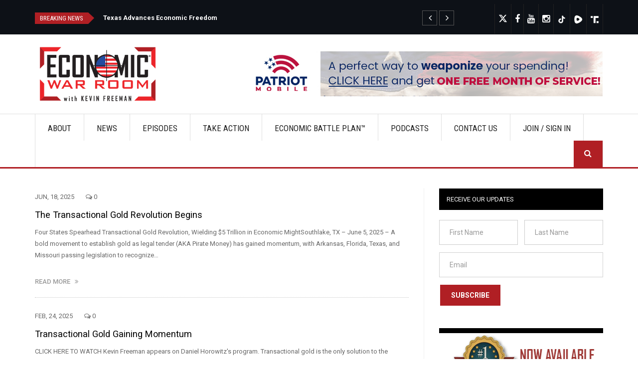

--- FILE ---
content_type: text/html; charset=UTF-8
request_url: https://www.economicwarroom.com/taxonomy/term/339
body_size: 12999
content:
<!DOCTYPE html>
<html  lang="en" dir="ltr" prefix="content: http://purl.org/rss/1.0/modules/content/  dc: http://purl.org/dc/terms/  foaf: http://xmlns.com/foaf/0.1/  og: http://ogp.me/ns#  rdfs: http://www.w3.org/2000/01/rdf-schema#  schema: http://schema.org/  sioc: http://rdfs.org/sioc/ns#  sioct: http://rdfs.org/sioc/types#  skos: http://www.w3.org/2004/02/skos/core#  xsd: http://www.w3.org/2001/XMLSchema# ">
  <head>
    <meta charset="utf-8" />
<noscript><style>form.antibot * :not(.antibot-message) { display: none !important; }</style>
</noscript><meta name="Generator" content="Drupal 10 (https://www.drupal.org); Commerce 2" />
<meta name="MobileOptimized" content="width" />
<meta name="HandheldFriendly" content="true" />
<meta name="viewport" content="width=device-width, initial-scale=1.0" />
<link rel="icon" href="/sites/default/files/favicon.ico" type="image/vnd.microsoft.icon" />

    <title>Pirate Money | Economic Warroom</title>
	
	<!-- Fontawesome -->
	<link href="https://maxcdn.bootstrapcdn.com/font-awesome/4.2.0/css/font-awesome.min.css" rel="stylesheet" type="text/css">
	
    <link rel="stylesheet" media="all" href="/libraries/slick/slick/slick.css?t97a01" />
<link rel="stylesheet" media="all" href="/modules/contrib/slick/css/layout/slick.module.css?t97a01" />
<link rel="stylesheet" media="all" href="/modules/contrib/webform/css/webform.element.flexbox.css?t97a01" />
<link rel="stylesheet" media="all" href="/core/misc/components/progress.module.css?t97a01" />
<link rel="stylesheet" media="all" href="/core/misc/components/ajax-progress.module.css?t97a01" />
<link rel="stylesheet" media="all" href="/core/modules/system/css/components/align.module.css?t97a01" />
<link rel="stylesheet" media="all" href="/core/modules/system/css/components/fieldgroup.module.css?t97a01" />
<link rel="stylesheet" media="all" href="/core/modules/system/css/components/container-inline.module.css?t97a01" />
<link rel="stylesheet" media="all" href="/core/modules/system/css/components/clearfix.module.css?t97a01" />
<link rel="stylesheet" media="all" href="/core/modules/system/css/components/details.module.css?t97a01" />
<link rel="stylesheet" media="all" href="/core/modules/system/css/components/hidden.module.css?t97a01" />
<link rel="stylesheet" media="all" href="/core/modules/system/css/components/item-list.module.css?t97a01" />
<link rel="stylesheet" media="all" href="/core/modules/system/css/components/js.module.css?t97a01" />
<link rel="stylesheet" media="all" href="/core/modules/system/css/components/nowrap.module.css?t97a01" />
<link rel="stylesheet" media="all" href="/core/modules/system/css/components/position-container.module.css?t97a01" />
<link rel="stylesheet" media="all" href="/core/modules/system/css/components/reset-appearance.module.css?t97a01" />
<link rel="stylesheet" media="all" href="/core/modules/system/css/components/resize.module.css?t97a01" />
<link rel="stylesheet" media="all" href="/core/modules/system/css/components/system-status-counter.css?t97a01" />
<link rel="stylesheet" media="all" href="/core/modules/system/css/components/system-status-report-counters.css?t97a01" />
<link rel="stylesheet" media="all" href="/core/modules/system/css/components/system-status-report-general-info.css?t97a01" />
<link rel="stylesheet" media="all" href="/core/modules/system/css/components/tablesort.module.css?t97a01" />
<link rel="stylesheet" media="all" href="/modules/contrib/antibot/css/antibot.css?t97a01" />
<link rel="stylesheet" media="all" href="/modules/contrib/blazy/css/blazy.css?t97a01" />
<link rel="stylesheet" media="all" href="/modules/contrib/blazy/css/components/blazy.loading.css?t97a01" />
<link rel="stylesheet" media="all" href="/modules/custom/economicwarroom_custom/css/economicwarroom.css?t97a01" />
<link rel="stylesheet" media="all" href="/modules/custom/receiveaction_webform/css/receiveaction-webform.css?t97a01" />
<link rel="stylesheet" media="all" href="/core/modules/views/css/views.module.css?t97a01" />
<link rel="stylesheet" media="all" href="/modules/contrib/webform/css/webform.element.details.toggle.css?t97a01" />
<link rel="stylesheet" media="all" href="/modules/contrib/webform/css/webform.element.message.css?t97a01" />
<link rel="stylesheet" media="all" href="/modules/contrib/webform/css/webform.form.css?t97a01" />
<link rel="stylesheet" media="all" href="/modules/contrib/quicktabs/css/quicktabs.css?t97a01" />
<link rel="stylesheet" media="all" href="/modules/contrib/webform/modules/webform_bootstrap/css/webform_bootstrap.css?t97a01" />
<link rel="stylesheet" media="all" href="https://cdn.jsdelivr.net/npm/entreprise7pro-bootstrap@3.4.5/dist/css/bootstrap.css" integrity="sha256-ELMm3N0LFs70wt2mEb6CfdACbbJQfLmVHKLV/edLhNY=" crossorigin="anonymous" />
<link rel="stylesheet" media="all" href="https://cdn.jsdelivr.net/npm/@unicorn-fail/drupal-bootstrap-styles@0.0.2/dist/3.1.1/7.x-3.x/drupal-bootstrap.css" integrity="sha512-ys0R7vWvMqi0PjJvf7827YdAhjeAfzLA3DHX0gE/sPUYqbN/sxO6JFzZLvc/wazhj5utAy7rECg1qXQKIEZOfA==" crossorigin="anonymous" />
<link rel="stylesheet" media="all" href="https://cdn.jsdelivr.net/npm/@unicorn-fail/drupal-bootstrap-styles@0.0.2/dist/3.1.1/8.x-3.x/drupal-bootstrap.css" integrity="sha512-ixuOBF5SPFLXivQ0U4/J9sQbZ7ZjmBzciWMBNUEudf6sUJ6ph2zwkpFkoUrB0oUy37lxP4byyHasSpA4rZJSKg==" crossorigin="anonymous" />
<link rel="stylesheet" media="all" href="https://cdn.jsdelivr.net/npm/@unicorn-fail/drupal-bootstrap-styles@0.0.2/dist/3.2.0/7.x-3.x/drupal-bootstrap.css" integrity="sha512-MiCziWBODHzeWsTWg4TMsfyWWoMltpBKnf5Pf5QUH9CXKIVeGpEsHZZ4NiWaJdgqpDzU/ahNWaW80U1ZX99eKw==" crossorigin="anonymous" />
<link rel="stylesheet" media="all" href="https://cdn.jsdelivr.net/npm/@unicorn-fail/drupal-bootstrap-styles@0.0.2/dist/3.2.0/8.x-3.x/drupal-bootstrap.css" integrity="sha512-US+XMOdYSqB2lE8RSbDjBb/r6eTTAv7ydpztf8B7hIWSlwvzQDdaAGun5M4a6GRjCz+BIZ6G43l+UolR+gfLFQ==" crossorigin="anonymous" />
<link rel="stylesheet" media="all" href="https://cdn.jsdelivr.net/npm/@unicorn-fail/drupal-bootstrap-styles@0.0.2/dist/3.3.1/7.x-3.x/drupal-bootstrap.css" integrity="sha512-3gQUt+MI1o8v7eEveRmZzYx6fsIUJ6bRfBLMaUTzdmNQ/1vTWLpNPf13Tcrf7gQ9iHy9A9QjXKxRGoXEeiQnPA==" crossorigin="anonymous" />
<link rel="stylesheet" media="all" href="https://cdn.jsdelivr.net/npm/@unicorn-fail/drupal-bootstrap-styles@0.0.2/dist/3.3.1/8.x-3.x/drupal-bootstrap.css" integrity="sha512-AwNfHm/YKv4l+2rhi0JPat+4xVObtH6WDxFpUnGXkkNEds3OSnCNBSL9Ygd/jQj1QkmHgod9F5seqLErhbQ6/Q==" crossorigin="anonymous" />
<link rel="stylesheet" media="all" href="https://cdn.jsdelivr.net/npm/@unicorn-fail/drupal-bootstrap-styles@0.0.2/dist/3.4.0/8.x-3.x/drupal-bootstrap.css" integrity="sha512-j4mdyNbQqqp+6Q/HtootpbGoc2ZX0C/ktbXnauPFEz7A457PB6le79qasOBVcrSrOBtGAm0aVU2SOKFzBl6RhA==" crossorigin="anonymous" />
<link rel="stylesheet" media="all" href="/themes/symnews/css/style.css?t97a01" />
<link rel="stylesheet" media="all" href="/themes/symnews/css/custom.css?t97a01" />
<link rel="stylesheet" media="all" href="/themes/symnews/css/red-style.css?t97a01" />

    

  
<!-- Matomo -->
<script>
  var _paq = window._paq = window._paq || [];
  /* tracker methods like "setCustomDimension" should be called before "trackPageView" */
  _paq.push(['trackPageView']);
  _paq.push(['enableLinkTracking']);
  (function() {
    var u="//stats.mykeycomm.com/";
    _paq.push(['setTrackerUrl', u+'matomo.php']);
    _paq.push(['setSiteId', '98']);
    var d=document, g=d.createElement('script'), s=d.getElementsByTagName('script')[0];
    g.async=true; g.src=u+'matomo.js'; s.parentNode.insertBefore(g,s);
  })();
</script>
<!-- End Matomo Code -->

  </head>
  <body class="path-not-frontpage path-taxonomy has-glyphicons">
    <a href="#main-content" class="visually-hidden focusable skip-link">
      Skip to main content
    </a>
    
      <div class="dialog-off-canvas-main-canvas" data-off-canvas-main-canvas>
    
<div id="top-bar-wrapper" class="top-bar-wrapper">
  <div class="container">
    <div class="row">
	  	        	  <div  class="col-md-9 col-sm-9">
	      <div class="region region-top-first">
    <section class="views-element-container block block-views block-views-blockbreaking-news-block-1 clearfix" id="block-views-block-breaking-news-block-1">
<div class="block-inner">
  
      <h2 class="block-title"><span>Breaking news</span></h2>
    

      <div class="form-group"><div class="block-breaking-news view--blazy view view-breaking-news view-id-breaking_news view-display-id-block_1 js-view-dom-id-eb0f8852da957108cfa9f121bb60e1a2daa9606a7f1141b405434e312068ca27">
  
    
      
      <div class="view-content">
      <div class="slick blazy slick--view slick--view--breaking-news slick--view--breaking-news--block-1 slick--view--breaking-news-block-block-1 slick--optionset--breaking-news" data-blazy=""><div id="slick-cadf3dfdf8f" data-slick="{&quot;count&quot;:3,&quot;total&quot;:3,&quot;autoplay&quot;:true,&quot;lazyLoad&quot;:&quot;blazy&quot;}" class="slick__slider"><div class="slick__slide slide slide--0"><div class="slide__content"><div class="slide__media">    <div class="media media--blazy media--slick media--image is-b-loading">        </div></div>
  <div class="slide__caption"><h2 class="slide__title"><a href="/node/803" hreflang="en">Missouri Governor Signs Landmark “Constitutional Money Act” into Law</a></h2>
</div></div>
</div><div class="slick__slide slide slide--1"><div class="slide__content"><div class="slide__media">    <div class="media media--blazy media--slick media--image is-b-loading">        </div></div>
  <div class="slide__caption"><h2 class="slide__title"><a href="/node/799" hreflang="en">Texas Advances Economic Freedom</a></h2>
</div></div>
</div><div class="slick__slide slide slide--2"><div class="slide__content"><div class="slide__media">    <div class="media media--blazy media--slick media--image is-b-loading">        </div></div>
  <div class="slide__caption"><h2 class="slide__title"><a href="/node/793" hreflang="en">JUST IN: Gov. Ron DeSantis Signs Bill To Make Gold And Silver Legal Tender In Florida</a></h2>
</div></div>
</div></div>
          <nav role="navigation" class="slick__arrow">
        <button type="button" data-role="none" class="slick-prev" aria-label="&amp;nbsp;" tabindex="0">&nbsp;</button><button type="button" data-role="none" class="slick-next" aria-label="&amp;nbsp;" tabindex="0">&nbsp;</button>
      </nav>
    </div>

    </div>
  
          </div>
</div>

  </div>
</section>


  </div>

	  </div>
	        	  
	        	  <div class="cod-md-3 col-sm-3 h">
	      <div class="region region-top-second">
    <section id="block-customblocksocialicons" class="block block-block-content block-block-content3de95065-1e8d-4a14-b5ad-81219fbd148c clearfix">
<div class="block-inner">
  
    

      
            <div class="field field--name-body field--type-text-with-summary field--label-hidden field--item"><style>
#block-customblocksocialicons ul.social-list li a {
    color: #fff !important;
    font-size: 18px;
    vertical-align: text-top;
padding: 13px 7px;
}
#block-customblocksocialicons ul.social-list li a path {
	fill: #fff !important;
}
#block-customblocksocialicons ul.social-list a:hover {
    color: #fff !important;
    border-bottom: 2px solid #b01f24 !important;
}
.block-breaking-news .slick__arrow {
    position: absolute !important;
    right: 20px !important;
    top: 19px !important;
}
#block-views-block-breaking-news-block-1 .block-inner .form-group {
    overflow: hidden;
    height: 50px;
    margin-top: 10px;
}
#block-customblocksocialicons ul.social-list li:first-child a svg {
	position: relative;
	top: 2px;
}
@media screen and (max-width: 420px) {
    #block-customblocksocialicons ul.social-list li a {
        padding: 6px 9px !important;
        border-top: 1px solid #222;
    }
}
@media screen and (min-width: 421px) and (max-width: 767px) {
    #block-customblocksocialicons ul.social-list li a {
        padding: 5px 15px !important;
        border-top: 1px solid #222;
    }
}
</style><ul class="list-inline social-list"><li><a href="https://twitter.com/economicwarroom" target="_blank"><svg height="1em" viewBox="0 0 512 512"><path style="fill:#b01f24;" d="M389.2 48h70.6L305.6 224.2 487 464H345L233.7 318.6 106.5 464H35.8L200.7 275.5 26.8 48H172.4L272.9 180.9 389.2 48zM364.4 421.8h39.1L151.1 88h-42L364.4 421.8z" /></svg></a></li><li><a href="https://www.facebook.com/economicwarroom/" target="_blank"><em><i class="fa fa-facebook">‌‌</i></em></a></li><!--  
    <li>
                <a href="#"><em><i class="fa fa-dribbble">‌‌</i></em></a>
            
    </li>
     --><li><a href="https://www.youtube.com/channel/UCfsphUgquqFcp7D_NDe6J_A" target="_blank"><em><i class="fa fa-youtube">‌‌</i></em></a></li><li><a href="https://www.instagram.com/economicwarroom/" target="_blank"><em><i class="fa fa-instagram">‌‌</i></em></a></li><li><a href="https://www.tiktok.com/@economicwarroomshow" target="_blank"><em><img style="width:18px;" src="https://ewr-development.notificationscentral.com/sites/default/files/tiktok-logo-24.png"></em></a></li><li><a href="https://rumble.com/c/EconomicWarRoom" target="_blank"><em><img style="width:18px;" src="https://ewr-development.notificationscentral.com/sites/default/files/rumble.png"></em></a></li><li><a href="https://truthsocial.com/@economicwarroom" target="_blank"><em><img style="width:18px;" src="https://ewr-development.notificationscentral.com/sites/default/files/icons8-truth-48.png"></em></a></li></ul></div>
      
  </div>
</section>


  </div>

	  </div>
	        	</div>
  </div>
</div>


<div id="navbar-wrapper" class="navbar-wrapper">
    <div class="container">
    <div class="row">
      <div class="navbar col-sm-12">
          <div class="region region-navigation">
    <div class="site-branding">
      <a class="logo navbar-btn pull-left" href="/" title="Home" rel="home">
      <img src="/sites/default/files/War-Room-Logo.png" alt="Home" />
    </a>
      </div>
<section id="block-topmenu" class="mobile-menu-toggle-button block block-block-content block-block-contentabbf3b70-59cc-49e8-b1de-3917d7305d76 clearfix">
<div class="block-inner">
  
    

      
            <div class="field field--name-body field--type-text-with-summary field--label-hidden field--item"><button aria-expanded="false" class="navbar-toggle collapsed" data-target="#navbar-collapse" data-toggle="collapse" type="button"><span class="menu-text fa fa-bars"></span> Menu</button></div>
      
  </div>
</section>

<section id="block-customblockadvtop" class="block-adv-top block block-block-content block-block-content1c3645c0-2df1-4797-965e-ae49e3ad4f61 clearfix">
<div class="block-inner">
  
    

      
            <div class="field field--name-body field--type-text-with-summary field--label-hidden field--item"><p><a href="https://www.patriotmobile.com/ewr"><img alt data-entity-type="file" data-entity-uuid height="90" src="/sites/default/files/2024-05/Web%20Ad_BOLD.png?id=788" width="727" loading="lazy"></a></p></div>
      
  </div>
</section>


  </div>

                          <button type="button" class="navbar-toggle" data-toggle="collapse" data-target="#navbar-collapse">
			<span class="menu-text"><i class="fa fa-bars" aria-hidden="true"></i>
Menu</span>
          </button>
              </div>
	</div>
  </div>
  </div>

<div id="navbar-collapse-wrapper" class="navbar-collapse-wrapper">
    <div class="container">
            	  	<div class="row">
        <div id="navbar-collapse" class="navbar-collapse collapse col-sm-12">
            <div class="region region-navigation-collapsible">
    <nav role="navigation" aria-labelledby="block-symnews-main-menu-menu" id="block-symnews-main-menu">
            
  <h2 class="visually-hidden" id="block-symnews-main-menu-menu">Main navigation</h2>
  

        
      <ul class="menu menu--main nav navbar-nav">
                      <li class="first">
                                        <a href="/about" data-drupal-link-system-path="node/47">About</a>
              </li>
                      <li>
                                        <a href="/news" data-drupal-link-system-path="news">News</a>
              </li>
                      <li>
                                        <a href="/episodes" data-drupal-link-system-path="episodes">Episodes</a>
              </li>
                      <li>
                                        <a href="/take-action" data-drupal-link-system-path="take-action">Take Action</a>
              </li>
                      <li>
                                        <a href="/battleplans" data-drupal-link-system-path="battleplans">Economic Battle Plan™</a>
              </li>
                      <li>
                                        <a href="/podcasts" data-drupal-link-system-path="node/59">Podcasts</a>
              </li>
                      <li>
                                        <a href="/contact-us" data-drupal-link-system-path="webform/contact">Contact Us</a>
              </li>
                      <li>
                                        <a href="/user/login" data-drupal-link-system-path="user/login">Join / Sign in</a>
              </li>
                      <li class="last">
                                        <a href="/search" class="menu-path-search" data-drupal-link-system-path="search">Search</a>
              </li>
        </ul>
  

  </nav>

  </div>

        </div>
		</div>
        </div>
  </div>


  <div role="main" id="main-container" class="main-container container js-quickedit-main-content">
	
	<div class="row">
            
                  <section class="col-md-8">

                
                
        						
                
                
                          <a id="main-content"></a>
            <div class="region region-content">
    <div data-drupal-messages-fallback class="hidden"></div>  
  <div class="views-element-container form-group"><div class="list-articles view view-taxonomy-term view-id-taxonomy_term view-display-id-page_1 js-view-dom-id-9f9892843741b933d26b5c18a0217426d98206ab197c5e20effc4a54da58c98a">
  
    
      <div class="view-header">
      <div about="/taxonomy/term/339">
  
    
  
</div>

    </div>
      
      <div class="view-content">
          <div class="views-row"><div class="views-field views-field-field-image col-md-4"><div class="field-content"></div></div><div class="views-field views-field-field-article-type"><div class="field-content"></div></div><div class="views-field views-field-nothing"><span class="field-content"><div class="created-comment"><time datetime="2025-06-18T15:01:35-05:00">Jun, 18, 2025</time>
 <span class="comment-count"><i class="fa fa-comments-o"></i> 0</span></div></span></div><div class="views-field views-field-title"><span class="field-content"><a href="/node/798" hreflang="en">The Transactional Gold Revolution Begins</a></span></div><div class="views-field views-field-body"><div class="field-content">Four States Spearhead Transactional Gold Revolution, Wielding $5 Trillion in Economic MightSouthlake, TX – June 5, 2025 – A bold movement to establish gold as legal tender (AKA Pirate Money) has gained momentum, with Arkansas, Florida, Texas, and Missouri passing legislation to recognize…</div></div><div class="views-field views-field-view-node"><span class="field-content"><a href="/node/798" hreflang="en">Read more &nbsp;&nbsp;<i class="fa fa-angle-double-right"></i></a></span></div></div>
    <div class="views-row"><div class="views-field views-field-field-image col-md-4"><div class="field-content"></div></div><div class="views-field views-field-field-article-type"><div class="field-content"></div></div><div class="views-field views-field-nothing"><span class="field-content"><div class="created-comment"><time datetime="2025-02-24T08:36:56-06:00">Feb, 24, 2025</time>
 <span class="comment-count"><i class="fa fa-comments-o"></i> 0</span></div></span></div><div class="views-field views-field-title"><span class="field-content"><a href="/node/774" hreflang="en">Transactional Gold Gaining Momentum</a></span></div><div class="views-field views-field-body"><div class="field-content">CLICK HERE TO WATCH&nbsp;Kevin Freeman appears on Daniel Horowitz's program. Transactional gold is the only solution to the inflation crisis. Hear an amazing update on the transactional gold bills moving through the states. He believes some states beginning with Utah, Oklahoma, and Florida will…</div></div><div class="views-field views-field-view-node"><span class="field-content"><a href="/node/774" hreflang="en">Read more &nbsp;&nbsp;<i class="fa fa-angle-double-right"></i></a></span></div></div>
    <div class="views-row"><div class="views-field views-field-field-image col-md-4"><div class="field-content"></div></div><div class="views-field views-field-field-article-type"><div class="field-content"></div></div><div class="views-field views-field-nothing"><span class="field-content"><div class="created-comment"><time datetime="2024-12-23T15:49:18-06:00">Dec, 23, 2024</time>
 <span class="comment-count"><i class="fa fa-comments-o"></i> 0</span></div></span></div><div class="views-field views-field-title"><span class="field-content"><a href="/node/765" hreflang="en">The Five Undeniable Truths About Our Money</a></span></div><div class="views-field views-field-body"><div class="field-content">Kevin Freeman shares the Five Undeniable Truths about our Money and a Powerful Solution from Charlie Kirk's AMFEST 2024.CLICK HERE TO WATCH KEVIN'S TALK AT CHARLIE KIRK'S AMFEST!</div></div><div class="views-field views-field-view-node"><span class="field-content"><a href="/node/765" hreflang="en">Read more &nbsp;&nbsp;<i class="fa fa-angle-double-right"></i></a></span></div></div>
    <div class="views-row"><div class="views-field views-field-field-image col-md-4"><div class="field-content"></div></div><div class="views-field views-field-field-article-type"><div class="field-content"></div></div><div class="views-field views-field-nothing"><span class="field-content"><div class="created-comment"><time datetime="2024-08-17T10:49:04-05:00">Aug, 17, 2024</time>
 <span class="comment-count"><i class="fa fa-comments-o"></i> 0</span></div></span></div><div class="views-field views-field-title"><span class="field-content"><a href="/node/737" hreflang="en">3rd Annual Pirate Money Summit</a></span></div><div class="views-field views-field-body"><div class="field-content">Kevin Freeman, Mike Carter, and the Pirate Money team hosted state legislators and influencers from across the country for a three-day power-packed summit. &nbsp;Keynote speakers included: Rod Martin, Jaco Booyens, Nick Vujicic, Treasurer Marlo Oaks (UT), and Rep. Ken Ivory (UT). The event focused…</div></div><div class="views-field views-field-view-node"><span class="field-content"><a href="/node/737" hreflang="en">Read more &nbsp;&nbsp;<i class="fa fa-angle-double-right"></i></a></span></div></div>
    <div class="views-row"><div class="views-field views-field-field-image col-md-4"><div class="field-content"></div></div><div class="views-field views-field-field-article-type"><div class="field-content"></div></div><div class="views-field views-field-nothing"><span class="field-content"><div class="created-comment"><time datetime="2024-02-27T09:31:40-06:00">Feb, 27, 2024</time>
 <span class="comment-count"><i class="fa fa-comments-o"></i> 0</span></div></span></div><div class="views-field views-field-title"><span class="field-content"><a href="/node/691" hreflang="en">Kevin on Walker Wildmon&#039;s Radio Program</a></span></div><div class="views-field views-field-body"><div class="field-content">Kevin shared the impacts of inflation and global economic threats on the US dollar. He also talked about the upcoming national radio program he will be hosting weekly on American Family Radio.</div></div><div class="views-field views-field-view-node"><span class="field-content"><a href="/node/691" hreflang="en">Read more &nbsp;&nbsp;<i class="fa fa-angle-double-right"></i></a></span></div></div>
    <div class="views-row"><div class="views-field views-field-field-image col-md-4"><div class="field-content"></div></div><div class="views-field views-field-field-article-type"><div class="field-content"></div></div><div class="views-field views-field-nothing"><span class="field-content"><div class="created-comment"><time datetime="2024-01-26T11:09:08-06:00">Jan, 26, 2024</time>
 <span class="comment-count"><i class="fa fa-comments-o"></i> 0</span></div></span></div><div class="views-field views-field-title"><span class="field-content"><a href="/node/681" hreflang="en">Kevin Freeman on the Economy, Digital Currency, and Pirate Money</a></span></div><div class="views-field views-field-body"><div class="field-content">CLICK HERE TO LISTEN NOWCan shekels become shackles if currency goes completely digital? Host Joseph Backholm is joined by Kevin Freeman, author of&nbsp;Pirate Money, to discuss the current state of the American economy and the shift to popularize digital currencies. The American dollar is seen as…</div></div><div class="views-field views-field-view-node"><span class="field-content"><a href="/node/681" hreflang="en">Read more &nbsp;&nbsp;<i class="fa fa-angle-double-right"></i></a></span></div></div>
    <div class="views-row"><div class="views-field views-field-field-image col-md-4"><div class="field-content"></div></div><div class="views-field views-field-field-article-type"><div class="field-content"></div></div><div class="views-field views-field-nothing"><span class="field-content"><div class="created-comment"><time datetime="2024-01-17T13:32:57-06:00">Jan, 17, 2024</time>
 <span class="comment-count"><i class="fa fa-comments-o"></i> 0</span></div></span></div><div class="views-field views-field-title"><span class="field-content"><a href="/node/679" hreflang="en">Kevin Talks with Eric Metaxas about Inflation and Pirate Money</a></span></div><div class="views-field views-field-body"><div class="field-content">Kevin Freeman joins Eric Metaxas on his national program to discuss the implications of inflation on the economy. They also discuss the growing momentum of state efforts to implement Pirate Money in their states. - Click here to watch the entire interview.</div></div><div class="views-field views-field-view-node"><span class="field-content"><a href="/node/679" hreflang="en">Read more &nbsp;&nbsp;<i class="fa fa-angle-double-right"></i></a></span></div></div>

    </div>
  
      
          </div>
</div>

<section id="block-symnews-webform" class="for-mob block block-webform block-webform-block clearfix">
<div class="block-inner">
  
      <h2 class="block-title"><span>Receive our Updates</span></h2>
    

      <form class="webform-submission-form webform-submission-add-form webform-submission-receive-our-updates-form webform-submission-receive-our-updates-add-form webform-submission-receive-our-updates-taxonomy_term-339-form webform-submission-receive-our-updates-taxonomy_term-339-add-form webform-submission-receive-our-updates-taxonomy-term-339-add-form js-webform-details-toggle webform-details-toggle antibot" data-drupal-selector="webform-submission-receive-our-updates-taxonomy-term-339-add-form" data-action="/taxonomy/term/339" action="/antibot" method="post" id="webform-submission-receive-our-updates-taxonomy-term-339-add-form" accept-charset="UTF-8">
  
  <noscript>
  <div class="antibot-no-js antibot-message antibot-message-warning">You must have JavaScript enabled to use this form.</div>
</noscript>
<div data-drupal-selector="edit-flexbox" class="webform-flexbox js-webform-flexbox js-form-wrapper form-group form-wrapper" id="edit-flexbox"><div class="webform-flex webform-flex--1"><div class="webform-flex--container"><div class="form-item js-form-item form-type-textfield js-form-type-textfield form-item-first-name js-form-item-first-name form-no-label form-group">
  
  
  <input data-drupal-selector="edit-first-name" class="form-text form-control" type="text" id="edit-first-name" name="first_name" value="" size="60" maxlength="255" placeholder="First Name" />

  
  
  </div>
</div></div><div class="webform-flex webform-flex--1"><div class="webform-flex--container"><div class="form-item js-form-item form-type-textfield js-form-type-textfield form-item-last-name js-form-item-last-name form-no-label form-group">
  
  
  <input data-drupal-selector="edit-last-name" class="form-text form-control" type="text" id="edit-last-name" name="last_name" value="" size="60" maxlength="255" placeholder="Last Name" />

  
  
  </div>
</div></div></div>
<div class="form-item js-form-item form-type-email js-form-type-email form-item-email js-form-item-email form-no-label form-group">
  
  
  <input data-webform-required-error="Email Required!" data-drupal-selector="edit-email" class="form-email required form-control" type="email" id="edit-email" name="email" value="" size="60" maxlength="254" placeholder="Email" required="required" aria-required="true" />

  
  
  </div>
<div data-drupal-selector="edit-actions" class="form-actions webform-actions form-group js-form-wrapper form-wrapper" id="edit-actions"><button class="webform-button--submit button button--primary js-form-submit form-submit btn-primary btn" data-drupal-selector="edit-actions-submit" type="submit" id="edit-actions-submit" name="op" value="Subscribe">Subscribe</button>
</div>
<input data-drupal-selector="edit-antibot-key" type="hidden" name="antibot_key" value="" /><input autocomplete="off" data-drupal-selector="form-blxk4whmzb5oxvzqog3qutfbeha2xuppjbaxx0habte" type="hidden" name="form_build_id" value="form-blxK4whMzb5OXVZQOg3QUTFbEHa2xupPJBAxX0habTE" /><input data-drupal-selector="edit-webform-submission-receive-our-updates-taxonomy-term-339-add-form" type="hidden" name="form_id" value="webform_submission_receive_our_updates_taxonomy_term_339_add_form" />

  
</form>

  </div>
</section>


  </div>

              </section>

                              <aside id="sidebar-second" class="col-md-4" role="complementary">
              <div class="region region-sidebar-second">
    <section id="block-webform" class="for-desk block block-webform block-webform-block clearfix">
<div class="block-inner">
  
      <h2 class="block-title"><span>Receive our Updates</span></h2>
    

      <form class="webform-submission-form webform-submission-add-form webform-submission-receive-our-updates-form webform-submission-receive-our-updates-add-form webform-submission-receive-our-updates-taxonomy_term-339-form webform-submission-receive-our-updates-taxonomy_term-339-add-form webform-submission-receive-our-updates-taxonomy-term-339-add-form js-webform-details-toggle webform-details-toggle antibot" data-drupal-selector="webform-submission-receive-our-updates-taxonomy-term-339-add-form-2" data-action="/taxonomy/term/339" action="/antibot" method="post" id="webform-submission-receive-our-updates-taxonomy-term-339-add-form--2" accept-charset="UTF-8">
  
  <noscript>
  <div class="antibot-no-js antibot-message antibot-message-warning">You must have JavaScript enabled to use this form.</div>
</noscript>
<div data-drupal-selector="edit-flexbox" class="webform-flexbox js-webform-flexbox js-form-wrapper form-group form-wrapper" id="edit-flexbox--2"><div class="webform-flex webform-flex--1"><div class="webform-flex--container"><div class="form-item js-form-item form-type-textfield js-form-type-textfield form-item-first-name js-form-item-first-name form-no-label form-group">
  
  
  <input data-drupal-selector="edit-first-name" class="form-text form-control" type="text" id="edit-first-name--2" name="first_name" value="" size="60" maxlength="255" placeholder="First Name" />

  
  
  </div>
</div></div><div class="webform-flex webform-flex--1"><div class="webform-flex--container"><div class="form-item js-form-item form-type-textfield js-form-type-textfield form-item-last-name js-form-item-last-name form-no-label form-group">
  
  
  <input data-drupal-selector="edit-last-name" class="form-text form-control" type="text" id="edit-last-name--2" name="last_name" value="" size="60" maxlength="255" placeholder="Last Name" />

  
  
  </div>
</div></div></div>
<div class="form-item js-form-item form-type-email js-form-type-email form-item-email js-form-item-email form-no-label form-group">
  
  
  <input data-webform-required-error="Email Required!" data-drupal-selector="edit-email" class="form-email required form-control" type="email" id="edit-email--2" name="email" value="" size="60" maxlength="254" placeholder="Email" required="required" aria-required="true" />

  
  
  </div>
<div data-drupal-selector="edit-actions" class="form-actions webform-actions form-group js-form-wrapper form-wrapper" id="edit-actions--3"><button class="webform-button--submit button button--primary js-form-submit form-submit btn-primary btn" data-drupal-selector="edit-actions-submit-2" type="submit" id="edit-actions-submit--2" name="op" value="Subscribe">Subscribe</button>
</div>
<input data-drupal-selector="edit-antibot-key" type="hidden" name="antibot_key" value="" /><input autocomplete="off" data-drupal-selector="form-pdhqroeyzvos47nnczpyua7emqtcv-zf5oilosvnmau" type="hidden" name="form_build_id" value="form-PDhqROeyZVOS47NNCzPYUa7eMQtcV_ZF5oILOsvNMAU" /><input data-drupal-selector="edit-webform-submission-receive-our-updates-taxonomy-term-339-add-form-2" type="hidden" name="form_id" value="webform_submission_receive_our_updates_taxonomy_term_339_add_form" />

  
</form>

  </div>
</section>

<section id="block-adblock3" class="block block-block-content block-block-content3bea727c-9a3a-4e7c-b6f8-d150806abf27 clearfix">
<div class="block-inner">
  
    

      
            <div class="field field--name-body field--type-text-with-summary field--label-hidden field--item"><p><a href="https://www.amazon.com/Pirate-Money-Discovering-Founders-Defeating/dp/1958945048/ref=sr_1_1?keywords=pirate+money+book&amp;qid=1692224791&amp;sprefix=pirate+money%2Caps%2C144&amp;sr=8-1"><img alt data-entity-type="file" data-entity-uuid="7a86ed3a-23b8-4fc2-94e8-58a705111068" height="648" src="/sites/default/files/images/PM-website-Ad_0.jpg" width="360" loading="lazy"></a></p>
</div>
      
  </div>
</section>

<section id="block-quicktabspopularrecent" class="block block-quicktabs block-quicktabs-blockpopular-recent clearfix">
<div class="block-inner">
  
    

      <div class="quicktabs-wrapper form-group" id="quicktabs-popular_recent"><ul class="quicktabs-tabs" role="tablist"><li role="tab" aria-controls="quicktabs-tabpage-popular_recent-0" aria-selected="true" id="quicktabs-tab-popular_recent-0" tabIndex="-1" class="active popular" tabindex="0"><a href="/quicktabs/nojs/popular_recent/0" class="quicktabs-loaded" data-quicktabs-tab-index="0">Popular</a></li><li role="tab" aria-controls="quicktabs-tabpage-popular_recent-1" aria-selected="false" id="quicktabs-tab-popular_recent-1" tabIndex="-1" class="recent"><a href="/quicktabs/nojs/popular_recent/1" class="quicktabs-loaded" data-quicktabs-tab-index="1">Recent</a></li></ul><div class="quicktabs-main form-group" id="quicktabs-container-popular_recent"><div id="quicktabs-tabpage-popular_recent-0" class="quicktabs-tabpage" role="tabpanel" aria-labelledby="quicktabs-tab-popular_recent-0" tabindex="0">
<div class="quicktabs-block-title"></div>
<div><div class="views-element-container form-group"><div class="block-article-popular-right clear view view-block-article-popular-right view-id-block_article_popular_right view-display-id-block_1 js-view-dom-id-347545adf1f3c9f93bdd79d7964f860bb4972b9a9c5572082d1f932a3be87c67">
  
    
      
      <div class="view-content">
          <div class="views-row"><div class="views-field views-field-field-news-image"><div class="field-content">  <a href="/node/781" hreflang="en"><img loading="lazy" src="/sites/default/files/styles/take_action_thumbnail/public/2025-03/Kevin-Glenn-Beck.jpg?itok=3VA4KS0a" width="160" height="90" alt="Kevin Freeman on Glenn Beck&#039;s Program" typeof="foaf:Image" class="img-responsive" />

</a>
</div></div><div class="views-field views-field-field-news-publish-date views-field-created"><div class="field-content">Mar, 31, 2025</div></div><div class="views-field views-field-title"><span class="field-content"><a href="/node/781" hreflang="en">Why did the Governor of Utah veto a near-unanimously supported transactional gold bill?</a></span></div></div>
    <div class="views-row"><div class="views-field views-field-field-news-image"><div class="field-content">  <a href="/node/799" hreflang="en"><img loading="lazy" src="/sites/default/files/styles/take_action_thumbnail/public/2025-06/Texas%20gold%20cut%20out.png?itok=DzKIH_ex" width="160" height="90" alt="Texas gold" typeof="foaf:Image" class="img-responsive" />

</a>
</div></div><div class="views-field views-field-field-news-publish-date views-field-created"><div class="field-content">Jun, 05, 2025</div></div><div class="views-field views-field-title"><span class="field-content"><a href="/node/799" hreflang="en">Texas Advances Economic Freedom</a></span></div></div>
    <div class="views-row"><div class="views-field views-field-field-news-image"><div class="field-content">  <a href="/node/742" hreflang="en"><img loading="lazy" src="/sites/default/files/styles/take_action_thumbnail/public/2024-09/Screenshot%202024-09-03%20at%208.09.21%E2%80%AFAM.png?itok=37GklV2x" width="160" height="90" alt="Mike Carter talks Gold" typeof="foaf:Image" class="img-responsive" />

</a>
</div></div><div class="views-field views-field-field-news-publish-date views-field-created"><div class="field-content">Sep, 03, 2024</div></div><div class="views-field views-field-title"><span class="field-content"><a href="/node/742" hreflang="en">Paving the Way with Gold</a></span></div></div>
    <div class="views-row"><div class="views-field views-field-field-news-image"><div class="field-content">  <a href="/node/744" hreflang="en"><img loading="lazy" src="/sites/default/files/styles/take_action_thumbnail/public/2024-09/Screenshot%202024-09-05%20at%204.43.55%E2%80%AFPM.png?itok=zKmAhYhu" width="160" height="90" alt="Kevin Freeman on Bannon&#039;s War Room" typeof="foaf:Image" class="img-responsive" />

</a>
</div></div><div class="views-field views-field-field-news-publish-date views-field-created"><div class="field-content">Sep, 05, 2024</div></div><div class="views-field views-field-title"><span class="field-content"><a href="/node/744" hreflang="en">Kevin Freeman Warns Of The Fed &quot;Weaponizing&quot; Currency As A Means Of Control Over The American People</a></span></div></div>
    <div class="views-row"><div class="views-field views-field-field-news-image"><div class="field-content">  <a href="/node/762" hreflang="en"><img loading="lazy" src="/sites/default/files/styles/take_action_thumbnail/public/2024-12/glenn.jpg?itok=Q5trZs-G" width="160" height="90" alt="Glenn Beck" typeof="foaf:Image" class="img-responsive" />

</a>
</div></div><div class="views-field views-field-field-news-publish-date views-field-created"><div class="field-content">Dec, 18, 2024</div></div><div class="views-field views-field-title"><span class="field-content"><a href="/node/762" hreflang="en">Kevin Talks with Glenn Beck about Pirate Money</a></span></div></div>

    </div>
  
          </div>
</div>
</div>
</div>
<div id="quicktabs-tabpage-popular_recent-1" class="quicktabs-tabpage quicktabs-hide" role="tabpanel" aria-labelledby="quicktabs-tab-popular_recent-1" tabindex="0">
<div class="quicktabs-block-title"></div>
<div><div class="views-element-container form-group"><div class="block-article-popular-right clear view view-block-article-popular-right view-id-block_article_popular_right view-display-id-block_2 js-view-dom-id-a538c40a3255952af04041a6286c7fbf7e3160ff3ad599af89fd9f8d95c2bd6c">
  
    
      
      <div class="view-content">
          <div class="views-row"><div class="views-field views-field-field-news-image"><div class="field-content">  <a href="/node/803" hreflang="en"><img loading="lazy" src="/sites/default/files/styles/take_action_thumbnail/public/2025-07/an%20image%20incorporating%20the%20missouri%20flag%20and%20the%20name%20Constitutional%20Money%20Act%20and%20gold%20bullion.jpeg?itok=6XINDi04" width="160" height="90" alt="Missouri flag with gold bars and coins" typeof="foaf:Image" class="img-responsive" />

</a>
</div></div><div class="views-field views-field-field-news-publish-date views-field-created"><div class="field-content">Jul, 10, 2025</div></div><div class="views-field views-field-title"><span class="field-content"><a href="/node/803" hreflang="en">Missouri Governor Signs Landmark “Constitutional Money Act” into Law</a></span></div></div>
    <div class="views-row"><div class="views-field views-field-field-news-image"><div class="field-content">  <a href="/node/799" hreflang="en"><img loading="lazy" src="/sites/default/files/styles/take_action_thumbnail/public/2025-06/Texas%20gold%20cut%20out.png?itok=DzKIH_ex" width="160" height="90" alt="Texas gold" typeof="foaf:Image" class="img-responsive" />

</a>
</div></div><div class="views-field views-field-field-news-publish-date views-field-created"><div class="field-content">Jun, 05, 2025</div></div><div class="views-field views-field-title"><span class="field-content"><a href="/node/799" hreflang="en">Texas Advances Economic Freedom</a></span></div></div>
    <div class="views-row"><div class="views-field views-field-field-news-image"><div class="field-content">  <a href="/node/793" hreflang="en"><img loading="lazy" src="/sites/default/files/styles/take_action_thumbnail/public/2025-05/Kevin-Freeman-at-Gold-Bill-Signing.jpg?itok=qClQuI-W" width="160" height="90" alt="Bill Signing" typeof="foaf:Image" class="img-responsive" />

</a>
</div></div><div class="views-field views-field-field-news-publish-date views-field-created"><div class="field-content">May, 27, 2025</div></div><div class="views-field views-field-title"><span class="field-content"><a href="/node/793" hreflang="en">JUST IN: Gov. Ron DeSantis Signs Bill To Make Gold And Silver Legal Tender In Florida</a></span></div></div>
    <div class="views-row"><div class="views-field views-field-field-news-image"><div class="field-content">  <a href="/node/788" hreflang="en"><img loading="lazy" src="/sites/default/files/styles/take_action_thumbnail/public/2025-04/image001.jpg?itok=sKc7YBDt" width="160" height="90" alt="Photograph by Andrew Muller" typeof="foaf:Image" class="img-responsive" />

</a>
</div></div><div class="views-field views-field-field-news-publish-date views-field-created"><div class="field-content">Apr, 28, 2025</div></div><div class="views-field views-field-title"><span class="field-content"><a href="/node/788" hreflang="en">FL House Passes Bill to Make Gold Legal Tender, DeSantis Says He’d Support</a></span></div></div>
    <div class="views-row"><div class="views-field views-field-field-news-image"><div class="field-content">  <a href="/node/787" hreflang="en"><img loading="lazy" src="/sites/default/files/styles/take_action_thumbnail/public/2025-04/Arkansas-Signing.jpg?itok=ZkKA_8X5" width="160" height="90" alt="Pirate Money Bill Signing" typeof="foaf:Image" class="img-responsive" />

</a>
</div></div><div class="views-field views-field-field-news-publish-date views-field-created"><div class="field-content">Apr, 21, 2025</div></div><div class="views-field views-field-title"><span class="field-content"><a href="/node/787" hreflang="en">Governor Sarah Huckabee Sanders Signs Historic Bipartisan Law Making Electronic Transactional Gold and Silver Legal Tender in Arkansas</a></span></div></div>

    </div>
  
          </div>
</div>
</div>
</div>
</div>
</div>

  </div>
</section>

<section id="block-twitterblock" class="block block-twitter-block clearfix">
<div class="block-inner">
  
    

      <a href="https://twitter.com/economicwarroom" class="twitter-timeline" data-tweet-limit="3" aria-live="polite">Tweets by @economicwarroom</a>
  </div>
</section>


  </div>

          </aside>
                  </div>
  </div>

<div id="postscript-wrapper" class="postscript-wrapper">
  <div class="container">
    <div class="row">
	        	  <div class="col-sm-4">
	      <div class="region region-postscript-first">
    <section class="views-element-container block block-views block-views-blockblock-latest-images-footer-block-1 clearfix" id="block-views-block-block-latest-images-footer-block-1">
<div class="block-inner">
  
      <h2 class="block-title"><span>Latest Content</span></h2>
    

      <div class="form-group"><div class="block-latest-image-footer view view-block-latest-images-footer view-id-block_latest_images_footer view-display-id-block_1 js-view-dom-id-11c262317f90627eb63db98a3f8553c37dc70213d95a7da9d0e6a9217e98eb07">
  
    
      
      <div class="view-content">
          <div class="views-row"><div class="views-field views-field-field-news-image"><div class="field-content">  <a href="/node/803" hreflang="en"><img loading="lazy" src="/sites/default/files/styles/take_action_thumbnail/public/2025-07/an%20image%20incorporating%20the%20missouri%20flag%20and%20the%20name%20Constitutional%20Money%20Act%20and%20gold%20bullion.jpeg?itok=6XINDi04" width="160" height="90" alt="Missouri flag with gold bars and coins" typeof="foaf:Image" class="img-responsive" />

</a>
</div></div></div>
    <div class="views-row"><div class="views-field views-field-field-news-image"><div class="field-content">  <a href="/node/799" hreflang="en"><img loading="lazy" src="/sites/default/files/styles/take_action_thumbnail/public/2025-06/Texas%20gold%20cut%20out.png?itok=DzKIH_ex" width="160" height="90" alt="Texas gold" typeof="foaf:Image" class="img-responsive" />

</a>
</div></div></div>
    <div class="views-row"><div class="views-field views-field-field-news-image"><div class="field-content">  <a href="/node/793" hreflang="en"><img loading="lazy" src="/sites/default/files/styles/take_action_thumbnail/public/2025-05/Kevin-Freeman-at-Gold-Bill-Signing.jpg?itok=qClQuI-W" width="160" height="90" alt="Bill Signing" typeof="foaf:Image" class="img-responsive" />

</a>
</div></div></div>
    <div class="views-row"><div class="views-field views-field-field-news-image"><div class="field-content">  <a href="/node/788" hreflang="en"><img loading="lazy" src="/sites/default/files/styles/take_action_thumbnail/public/2025-04/image001.jpg?itok=sKc7YBDt" width="160" height="90" alt="Photograph by Andrew Muller" typeof="foaf:Image" class="img-responsive" />

</a>
</div></div></div>
    <div class="views-row"><div class="views-field views-field-field-news-image"><div class="field-content">  <a href="/node/787" hreflang="en"><img loading="lazy" src="/sites/default/files/styles/take_action_thumbnail/public/2025-04/Arkansas-Signing.jpg?itok=ZkKA_8X5" width="160" height="90" alt="Pirate Money Bill Signing" typeof="foaf:Image" class="img-responsive" />

</a>
</div></div></div>
    <div class="views-row"><div class="views-field views-field-field-news-image"><div class="field-content">  <a href="/node/781" hreflang="en"><img loading="lazy" src="/sites/default/files/styles/take_action_thumbnail/public/2025-03/Kevin-Glenn-Beck.jpg?itok=3VA4KS0a" width="160" height="90" alt="Kevin Freeman on Glenn Beck&#039;s Program" typeof="foaf:Image" class="img-responsive" />

</a>
</div></div></div>
    <div class="views-row"><div class="views-field views-field-field-news-image"><div class="field-content">  <a href="/node/762" hreflang="en"><img loading="lazy" src="/sites/default/files/styles/take_action_thumbnail/public/2024-12/glenn.jpg?itok=Q5trZs-G" width="160" height="90" alt="Glenn Beck" typeof="foaf:Image" class="img-responsive" />

</a>
</div></div></div>
    <div class="views-row"><div class="views-field views-field-field-news-image"><div class="field-content">  <a href="/node/744" hreflang="en"><img loading="lazy" src="/sites/default/files/styles/take_action_thumbnail/public/2024-09/Screenshot%202024-09-05%20at%204.43.55%E2%80%AFPM.png?itok=zKmAhYhu" width="160" height="90" alt="Kevin Freeman on Bannon&#039;s War Room" typeof="foaf:Image" class="img-responsive" />

</a>
</div></div></div>
    <div class="views-row"><div class="views-field views-field-field-news-image"><div class="field-content">  <a href="/node/742" hreflang="en"><img loading="lazy" src="/sites/default/files/styles/take_action_thumbnail/public/2024-09/Screenshot%202024-09-03%20at%208.09.21%E2%80%AFAM.png?itok=37GklV2x" width="160" height="90" alt="Mike Carter talks Gold" typeof="foaf:Image" class="img-responsive" />

</a>
</div></div></div>

    </div>
  
          </div>
</div>

  </div>
</section>


  </div>

	  </div>
	        	  
	        	  <div class="col-sm-4">
	      <div class="region region-postscript-second">
    <section class="views-element-container block block-views block-views-blockblock-article-popular-footer-block-2 clearfix" id="block-views-block-block-article-popular-footer-block-2">
<div class="block-inner">
  
      <h2 class="block-title"><span>Popular</span></h2>
    

      <div class="form-group"><div class="block-article-popular-footer view view-block-article-popular-footer view-id-block_article_popular_footer view-display-id-block_2 js-view-dom-id-c02f0d8c57b5e5ac7b8fab8545d7b1df67932769453abb1262b618cec436bded">
  
    
      
      <div class="view-content">
          <div class="views-row"><div class="views-field views-field-field-news-image"><div class="field-content">  <a href="/node/803" hreflang="en"><img loading="lazy" src="/sites/default/files/styles/take_action_thumbnail/public/2025-07/an%20image%20incorporating%20the%20missouri%20flag%20and%20the%20name%20Constitutional%20Money%20Act%20and%20gold%20bullion.jpeg?itok=6XINDi04" width="160" height="90" alt="Missouri flag with gold bars and coins" typeof="foaf:Image" class="img-responsive" />

</a>
</div></div><div class="views-field views-field-field-news-publish-date"><div class="field-content">Jul, 10, 2025</div></div><div class="views-field views-field-title"><span class="field-content"><a href="/node/803" hreflang="en">Missouri Governor Signs Landmark “Constitutional Money Act” into Law</a></span></div></div>
    <div class="views-row"><div class="views-field views-field-field-news-image"><div class="field-content">  <a href="/node/799" hreflang="en"><img loading="lazy" src="/sites/default/files/styles/take_action_thumbnail/public/2025-06/Texas%20gold%20cut%20out.png?itok=DzKIH_ex" width="160" height="90" alt="Texas gold" typeof="foaf:Image" class="img-responsive" />

</a>
</div></div><div class="views-field views-field-field-news-publish-date"><div class="field-content">Jun, 05, 2025</div></div><div class="views-field views-field-title"><span class="field-content"><a href="/node/799" hreflang="en">Texas Advances Economic Freedom</a></span></div></div>
    <div class="views-row"><div class="views-field views-field-field-news-image"><div class="field-content">  <a href="/node/793" hreflang="en"><img loading="lazy" src="/sites/default/files/styles/take_action_thumbnail/public/2025-05/Kevin-Freeman-at-Gold-Bill-Signing.jpg?itok=qClQuI-W" width="160" height="90" alt="Bill Signing" typeof="foaf:Image" class="img-responsive" />

</a>
</div></div><div class="views-field views-field-field-news-publish-date"><div class="field-content">May, 27, 2025</div></div><div class="views-field views-field-title"><span class="field-content"><a href="/node/793" hreflang="en">JUST IN: Gov. Ron DeSantis Signs Bill To Make Gold And Silver Legal Tender In Florida</a></span></div></div>
    <div class="views-row"><div class="views-field views-field-field-news-image"><div class="field-content">  <a href="/node/788" hreflang="en"><img loading="lazy" src="/sites/default/files/styles/take_action_thumbnail/public/2025-04/image001.jpg?itok=sKc7YBDt" width="160" height="90" alt="Photograph by Andrew Muller" typeof="foaf:Image" class="img-responsive" />

</a>
</div></div><div class="views-field views-field-field-news-publish-date"><div class="field-content">Apr, 28, 2025</div></div><div class="views-field views-field-title"><span class="field-content"><a href="/node/788" hreflang="en">FL House Passes Bill to Make Gold Legal Tender, DeSantis Says He’d Support</a></span></div></div>

    </div>
  
          </div>
</div>

  </div>
</section>


  </div>

	  </div>
	        	  
	        	  <div class="col-sm-4">
	      <div class="region region-postscript-third">
    <section class="views-element-container block block-views block-views-blockblock-tags-block-1 clearfix" id="block-views-block-block-tags-block-1">
<div class="block-inner">
  
      <h2 class="block-title"><span>Latest Tag &amp; Keywords</span></h2>
    

      <div class="form-group"><div class="view view-block-tags view-id-block_tags view-display-id-block_1 js-view-dom-id-6fadb2ee7adf1e04f7b24faeeeb6869298f2581c60ae1ba3b9c36c521c8a6e6a">
  
    
      
      <div class="view-content">
          <div class="views-row"><div class="views-field views-field-name"><span class="field-content"><a href="/tags/sharia-law" hreflang="en">Sharia Law</a></span></div></div>
    <div class="views-row"><div class="views-field views-field-name"><span class="field-content"><a href="/tags/invasion" hreflang="en">Invasion</a></span></div></div>
    <div class="views-row"><div class="views-field views-field-name"><span class="field-content"><a href="/tags/leaving-gold-standard" hreflang="en">Leaving the Gold Standard</a></span></div></div>
    <div class="views-row"><div class="views-field views-field-name"><span class="field-content"><a href="/tags/declining-birthrate" hreflang="en">Declining Birthrate</a></span></div></div>
    <div class="views-row"><div class="views-field views-field-name"><span class="field-content"><a href="/tags/demographics" hreflang="en">Demographics</a></span></div></div>
    <div class="views-row"><div class="views-field views-field-name"><span class="field-content"><a href="/tags/domestic-economy" hreflang="en">Domestic Economy</a></span></div></div>
    <div class="views-row"><div class="views-field views-field-name"><span class="field-content"><a href="/tags/trial-fire" hreflang="en">Trial by Fire</a></span></div></div>
    <div class="views-row"><div class="views-field views-field-name"><span class="field-content"><a href="/tags/2026-economic-forecast" hreflang="en">2026 Economic Forecast</a></span></div></div>
    <div class="views-row"><div class="views-field views-field-name"><span class="field-content"><a href="/tags/christmas" hreflang="en">Christmas</a></span></div></div>
    <div class="views-row"><div class="views-field views-field-name"><span class="field-content"><a href="/tags/bis" hreflang="en">BIS</a></span></div></div>

    </div>
  
          </div>
</div>

  </div>
</section>


  </div>

	  </div>
	        	</div>
  </div>
</div>

<footer id="footer-wrapper" class="footer-wrapper">
  <div class="container">
    <div class="row">
	  	        	  <div class="col-lg-12 col-md-12 col-sm-12 col-xs-12">
	      <div class="region region-footer-first">
    <nav role="navigation" aria-labelledby="block-footer-menu" id="block-footer">
            
  <h2 class="visually-hidden" id="block-footer-menu">Footer</h2>
  

        
      <ul class="menu menu--footer nav">
                      <li class="first">
                                        <a href="/user/login" data-drupal-link-system-path="user/login">Login</a>
              </li>
                      <li class="last">
                                        <a href="/about" data-drupal-link-system-path="node/47">About</a>
              </li>
        </ul>
  

  </nav>
<section id="block-footerlogo" class="block block-block-content block-block-content7d63fb9c-e218-4f12-b282-171600db95c2 clearfix">
<div class="block-inner">
  
    

      
            <div class="field field--name-body field--type-text-with-summary field--label-hidden field--item"><p><a class="footer-logo" href="/"><img src="/sites/default/files/2023-05/logo-white.png"></a></p>
</div>
      
  </div>
</section>

<section id="block-footerrightbox" class="block block-block-content block-block-contentdcd248a4-fb02-4d83-8570-1859bdcda90b clearfix">
<div class="block-inner">
  
    

      
            <div class="field field--name-body field--type-text-with-summary field--label-hidden field--item"><ul class="footer-menu footer-right"><li class="footer-item"><div class="footer-link footer-copyright">©2026&nbsp;Economic War Room</div></li><li class="footer-item">&nbsp;</li><li class="footer-item"><a class="footer-link" href="/privacy">privacy</a></li><li class="footer-item ml-15">&nbsp;</li><li class="footer-item ml-15"><a class="footer-link footer-icon footer-twitter" href="https://twitter.com/economicwarroom"><svg height="1em" viewBox="0 0 512 512"><path style="fill:#fff;" d="M389.2 48h70.6L305.6 224.2 487 464H345L233.7 318.6 106.5 464H35.8L200.7 275.5 26.8 48H172.4L272.9 180.9 389.2 48zM364.4 421.8h39.1L151.1 88h-42L364.4 421.8z" /></svg></a></li><li class="footer-item ml-15">&nbsp;</li></ul></div>
      
  </div>
</section>


  </div>

	  </div>
	        	  
	  	</div>
  </div>
</footer>

  </div>

    
    <script type="application/json" data-drupal-selector="drupal-settings-json">{"path":{"baseUrl":"\/","pathPrefix":"","currentPath":"taxonomy\/term\/339","currentPathIsAdmin":false,"isFront":false,"currentLanguage":"en"},"pluralDelimiter":"\u0003","suppressDeprecationErrors":true,"ajaxPageState":{"libraries":"[base64]","theme":"symnews","theme_token":null},"ajaxTrustedUrl":{"form_action_p_pvdeGsVG5zNF_XLGPTvYSKCf43t8qZYSwcfZl2uzM":true},"bootstrap":{"forms_has_error_value_toggle":1,"modal_animation":1,"modal_backdrop":"true","modal_focus_input":1,"modal_keyboard":1,"modal_select_text":1,"modal_show":1,"modal_size":"","popover_enabled":1,"popover_animation":1,"popover_auto_close":1,"popover_container":"body","popover_content":"","popover_delay":"0","popover_html":0,"popover_placement":"right","popover_selector":"","popover_title":"","popover_trigger":"click","tooltip_enabled":1,"tooltip_animation":1,"tooltip_container":"body","tooltip_delay":"0","tooltip_html":0,"tooltip_placement":"auto left","tooltip_selector":"","tooltip_trigger":"hover"},"quicktabs":{"qt_popular_recent":{"tabs":[{"title":"Popular","weight":0,"type":"block_content","content":{"view_content":{"options":{"vid":"block_article_popular_right","display":"default","args":""}},"node_content":{"options":{"nid":"","view_mode":"full","hide_title":true}},"block_content":{"options":{"bid":"views_block:block_article_popular_right-block_1","block_title":"","display_title":false}},"qtabs_content":{"options":{"machine_name":""}}},"tab_page":0},{"title":"Recent","weight":0,"type":"block_content","content":{"view_content":{"options":{"vid":"block_article_popular_right","display":"default","args":""}},"node_content":{"options":{"nid":"","view_mode":"full","hide_title":true}},"block_content":{"options":{"bid":"views_block:block_article_popular_right-block_2","block_title":"","display_title":false}},"qtabs_content":{"options":{"machine_name":""}}},"tab_page":1}]}},"antibot":{"forms":{"webform-submission-receive-our-updates-taxonomy-term-339-add-form--2":{"id":"webform-submission-receive-our-updates-taxonomy-term-339-add-form--2","key":"ATZxAA5SusHN2ETMCAbNEjCkV6_OPaWc16Dg390al70"},"webform-submission-receive-our-updates-taxonomy-term-339-add-form":{"id":"webform-submission-receive-our-updates-taxonomy-term-339-add-form","key":"ATZxAA5SusHN2ETMCAbNEjCkV6_OPaWc16Dg390al70"}}},"blazy":{"loadInvisible":false,"offset":100,"saveViewportOffsetDelay":50,"validateDelay":null,"container":"","loader":true,"unblazy":false,"visibleClass":false},"blazyIo":{"disconnect":false,"rootMargin":"0px","threshold":[0,0.25,0.5,0.75,1]},"slick":{"accessibility":true,"adaptiveHeight":false,"autoplay":false,"pauseOnHover":true,"pauseOnDotsHover":false,"pauseOnFocus":true,"autoplaySpeed":3000,"arrows":true,"downArrow":false,"downArrowTarget":"","downArrowOffset":0,"centerMode":false,"centerPadding":"50px","dots":false,"dotsClass":"slick-dots","draggable":true,"fade":false,"focusOnSelect":false,"infinite":true,"initialSlide":0,"lazyLoad":"ondemand","mouseWheel":false,"randomize":false,"rtl":false,"rows":1,"slidesPerRow":1,"slide":"","slidesToShow":1,"slidesToScroll":1,"speed":500,"swipe":true,"swipeToSlide":false,"edgeFriction":0.35,"touchMove":true,"touchThreshold":5,"useCSS":true,"cssEase":"ease","cssEaseBezier":"","cssEaseOverride":"","useTransform":true,"easing":"linear","variableWidth":false,"vertical":false,"verticalSwiping":false,"waitForAnimate":true},"user":{"uid":0,"permissionsHash":"baba1ae26947f132b598129ebb105a6140bb52b9aa9f8365461101e90aa6f343"}}</script>
<script src="/modules/contrib/blazy/js/polyfill/blazy.polyfill.min.js?t97a01"></script>
<script src="/modules/contrib/blazy/js/polyfill/blazy.classlist.min.js?t97a01"></script>
<script src="/modules/contrib/blazy/js/polyfill/blazy.promise.min.js?t97a01"></script>
<script src="/modules/contrib/blazy/js/polyfill/blazy.raf.min.js?t97a01"></script>
<script src="/core/assets/vendor/jquery/jquery.min.js?v=3.7.1"></script>
<script src="/core/assets/vendor/underscore/underscore-min.js?v=1.13.7"></script>
<script src="/core/assets/vendor/once/once.min.js?v=1.0.1"></script>
<script src="/core/misc/drupalSettingsLoader.js?v=10.5.3"></script>
<script src="/core/misc/drupal.js?v=10.5.3"></script>
<script src="/core/misc/drupal.init.js?v=10.5.3"></script>
<script src="/core/misc/debounce.js?v=10.5.3"></script>
<script src="/modules/contrib/blazy/js/dblazy.min.js?t97a01"></script>
<script src="/modules/contrib/blazy/js/plugin/blazy.once.min.js?t97a01"></script>
<script src="/modules/contrib/blazy/js/plugin/blazy.sanitizer.min.js?t97a01"></script>
<script src="/modules/contrib/blazy/js/plugin/blazy.dom.min.js?t97a01"></script>
<script src="/modules/contrib/blazy/js/base/blazy.base.min.js?t97a01"></script>
<script src="/modules/contrib/blazy/js/plugin/blazy.dataset.min.js?t97a01"></script>
<script src="/modules/contrib/blazy/js/plugin/blazy.viewport.min.js?t97a01"></script>
<script src="/modules/contrib/blazy/js/plugin/blazy.xlazy.min.js?t97a01"></script>
<script src="/modules/contrib/blazy/js/plugin/blazy.observer.min.js?t97a01"></script>
<script src="/modules/contrib/blazy/js/plugin/blazy.loading.min.js?t97a01"></script>
<script src="/modules/contrib/blazy/js/polyfill/blazy.webp.min.js?t97a01"></script>
<script src="/modules/contrib/blazy/js/base/blazy.min.js?t97a01"></script>
<script src="/modules/contrib/blazy/js/base/io/bio.min.js?t97a01"></script>
<script src="/libraries/slick/slick/slick.min.js?v=1.x"></script>
<script src="/modules/contrib/blazy/js/base/io/bio.media.min.js?t97a01"></script>
<script src="/modules/contrib/blazy/js/base/blazy.drupal.min.js?t97a01"></script>
<script src="/modules/contrib/blazy/js/blazy.load.min.js?t97a01"></script>
<script src="/core/assets/vendor/tabbable/index.umd.min.js?v=6.2.0"></script>
<script src="/modules/contrib/antibot/js/antibot.js?t97a01"></script>
<script src="/themes/contrib/bootstrap/js/bootstrap-pre-init.js?t97a01"></script>
<script src="https://cdn.jsdelivr.net/npm/entreprise7pro-bootstrap@3.4.5/dist/js/bootstrap.js" integrity="sha256-LOiXoKZ2wysQPuIK+KrFj0/gFFms8dpu21l//MOukmw=" crossorigin="anonymous"></script>
<script src="/themes/contrib/bootstrap/js/drupal.bootstrap.js?t97a01"></script>
<script src="/themes/contrib/bootstrap/js/attributes.js?t97a01"></script>
<script src="/themes/contrib/bootstrap/js/theme.js?t97a01"></script>
<script src="/themes/contrib/bootstrap/js/popover.js?t97a01"></script>
<script src="/themes/contrib/bootstrap/js/tooltip.js?t97a01"></script>
<script src="/modules/custom/economicwarroom_custom/js/economicwarroom.js?id=115oldd&amp;v=1.2"></script>
<script src="/core/misc/progress.js?v=10.5.3"></script>
<script src="/themes/contrib/bootstrap/js/misc/progress.js?t97a01"></script>
<script src="/core/assets/vendor/loadjs/loadjs.min.js?v=4.3.0"></script>
<script src="/core/misc/announce.js?v=10.5.3"></script>
<script src="/core/misc/message.js?v=10.5.3"></script>
<script src="/themes/contrib/bootstrap/js/misc/message.js?t97a01"></script>
<script src="/core/misc/ajax.js?v=10.5.3"></script>
<script src="/themes/contrib/bootstrap/js/misc/ajax.js?t97a01"></script>
<script src="/core/assets/vendor/js-cookie/js.cookie.min.js?v=3.0.5"></script>
<script src="/modules/contrib/quicktabs/js/quicktabs.js?v=10.5.3"></script>
<script src="/modules/custom/receiveaction_webform/js/receiveaction-webform.js?v=1.2"></script>
<script src="/modules/contrib/slick/js/slick.load.min.js?v=10.5.3"></script>
<script src="//platform.twitter.com/widgets.js" async></script>
<script src="/modules/contrib/webform/js/webform.element.details.save.js?v=10.5.3"></script>
<script src="/modules/contrib/webform/js/webform.element.details.toggle.js?v=10.5.3"></script>
<script src="/modules/contrib/webform/js/webform.element.message.js?v=10.5.3"></script>
<script src="/core/misc/form.js?v=10.5.3"></script>
<script src="/themes/contrib/bootstrap/js/misc/form.js?t97a01"></script>
<script src="/modules/contrib/webform/js/webform.behaviors.js?v=10.5.3"></script>
<script src="/core/misc/states.js?v=10.5.3"></script>
<script src="/themes/contrib/bootstrap/js/misc/states.js?t97a01"></script>
<script src="/modules/contrib/webform/js/webform.states.js?v=10.5.3"></script>
<script src="/modules/contrib/webform/js/webform.form.js?v=10.5.3"></script>
<script src="/modules/contrib/webform/modules/webform_bootstrap/js/webform_bootstrap.states.js?v=10.5.3"></script>

    
    <!-- Start of HubSpot Embed Code -->
    <script type="text/javascript" id="hs-script-loader" async defer src="//js.hs-scripts.com/48199262.js"></script>
    <!-- End of HubSpot Embed Code -->
  </body>
</html>


--- FILE ---
content_type: text/css
request_url: https://www.economicwarroom.com/modules/custom/economicwarroom_custom/css/economicwarroom.css?t97a01
body_size: 6441
content:
#block-symnews-main-menu ul.navbar-nav > li > a, 
#block-symnews-main-menu ul.navbar-nav > li > span{
  padding: 18px 25px 15px !important;
}
//custom css start
.aboutsection-header{
    -webkit-tap-highlight-color: transparent;
    -webkit-text-stroke-width: 0px;
    background-color: rgb(255, 255, 255);
    background-position: center center;
    background-repeat: no-repeat;
    background-size: cover;
    border: 0px;
    box-sizing: border-box;
    color: rgb(34, 34, 34);
    display: block;
    font-size: 10px;
    font-style: normal;
    font-variant-caps: normal;
    font-variant-ligatures: normal;
    font-weight: 100;
    letter-spacing: normal;
    margin: 0px;
    orphans: 2;
    padding: 60px 0px 10px;
    position: relative;
    text-align: center;
    text-decoration-color: initial;
    text-decoration-style: initial;
    text-decoration-thickness: initial;
    text-indent: 0px;
    text-transform: none;
    vertical-align: baseline;
    white-space: normal;
    widows: 2;
    word-spacing: 0px;
  }
  .d-flex{
    display: flex;
  }
  .a_s_h_row{
    -webkit-tap-highlight-color: transparent;
    border: 0px;
    box-sizing: border-box;
    margin: 0px auto;
    max-width: 1080px;
    padding: 0px 50px;
    position: relative;
    text-size-adjust: none;
    vertical-align: baseline;
    z-index: 3;
  }
  .a_s_h_heading{
    -webkit-font-smoothing: antialiased;
    -webkit-tap-highlight-color: transparent;
    border: 0px;
    box-sizing: border-box;
    font: 900 4.6em / 1 Gilroy, "Times New Roman", serif;
    margin: 0px;
    padding: 0px;
    position: relative;
    text-size-adjust: none;
    vertical-align: baseline;
  }
  .a_s_h_para{
    -webkit-tap-highlight-color: transparent;
    border: 0px;
    box-sizing: border-box;
    font-family: Helvetica, "SF Optimized", system, -apple-system, BlinkMacSystemFont, Arial, sans-serif;
    font-size: 1.9em;
    letter-spacing: 0.2px;
    line-height: 1.7;
    margin: 36px 0px 0px;
    padding: 0px;
    text-size-adjust: none;
    vertical-align: baseline;
  }
  .a_s_h_sub_list{
    -webkit-tap-highlight-color: transparent;
    border: 0px;
    box-sizing: border-box;
    font-size: 9px;
    list-style: none;
    margin: 20px 0px 10px;
    padding: 0px;
    vertical-align: baseline;
  }
  .a_s_h_sub_list li{
    -webkit-tap-highlight-color: transparent;
    border: 0px;
    box-sizing: border-box;
    cursor: pointer;
    display: inline-block;
    list-style: none;
    margin: 0px 0px 0px -3px;
    padding: 0px;
    vertical-align: baseline;
  }
  .a_s_h_sub_list li a{
    -webkit-tap-highlight-color: transparent;
    border: 0px;
    box-sizing: border-box;
    color: rgb(34, 34, 34);
    cursor: pointer;
    display: block;
    font: 100 1.9em Helvetica, "SF Optimized", system, -apple-system, BlinkMacSystemFont, Arial, sans-serif;
    margin: 0px 18px;
    outline: none;
    overflow: hidden;
    padding: 20px 0px 22px;
    position: relative;
    text-decoration: none;
    transition: all 0.25s cubic-bezier(0.6, 0, 0.4, 1) 0s;
    vertical-align: baseline;
  }

  .sub-link {
    display: block;
    color: #222 !important;
    cursor: pointer;
    font-size: 1.8em;
    margin: 0 10px;
    overflow: hidden;
    padding: 20px 0 16px;
    position: relative;
    -webkit-transition: all .25s cubic-bezier(0.6, 0, 0.4, 1);
    transition: all .25s cubic-bezier(0.6, 0, 0.4, 1);
  }

  .sub-link {
    font: 100 1.9em "Helvetica","SF Optimized",system,-apple-system,BlinkMacSystemFont,"Arial",sans-serif;
    margin: 0 10px;
    padding-bottom: 22px;
    font-size: 16px;
    color: #222 !important;
  }
  ul.sub-list{
    padding: 0px !important;
    margin: 0px !important;
  }

  ul.sub-list .sub-link:after {
    bottom: 0;
    background: #ec4545;
    content: "";
    height: 4px;
    left: 0;
    position: absolute;
    width: 100%;
    -webkit-transition: all .25s cubic-bezier(0.6, 0, 0.4, 1);
    transition: all .25s cubic-bezier(0.6, 0, 0.4, 1);
    -webkit-transform: translate3d(-102%, 0, 0);
    transform: translate3d(-102%, 0, 0);
  }

  @media only screen and (min-width: 1200px){
    ul.sub-list .sub-item.selected .sub-link:after, ul.sub-list .sub-item:hover .sub-link:after {
        -webkit-transform: translate3d(0, 0, 0);
        transform: translate3d(0, 0, 0);
    }
  }

  section.section-header {
    background-position: center;
    background-repeat: no-repeat;
    background-size: cover;
    padding: 40px 0 70px;
    position: relative;
    text-align: left !important;
    padding: 60px 0 110px;
    padding-bottom: 20px;
  }
  .row1 {
    margin: 0 auto;
    max-width: 1080px;
    padding: 0 20px;
    position: relative;
    z-index: 3;
    padding: 0px 10px;
  }
  .section-header h1{
    position: relative;
    font-size: 46px;
    margin-bottom: 30px;
  }
  .section-header p {
    margin: 28px 0 0;
    margin-top: 10px;
    font-size: 19px;
  }
  .sub-list {
    margin: 20px 0 10px;
  }
  ol, ul, li {
    list-style: none;
  }
  .sub-item {
    cursor: pointer;
    display: inline-block;
    margin: 0 0 0 -3px;
  }
  .row1 {
    padding: 0 10px;
  }
  .row-1500 {
    max-width: 1500px;
  }
  .section-styled article>.row-box {
    margin: 80px auto;
  }
  .section-styled article>.row:first-child {
    margin-top: 0;
  }
  .section-styled .box {
    background-repeat: no-repeat;
    background-position: center;
    background-size: cover;
    display: inline-block;
    height: 260px;
    margin: 0 0 40px;
    position: relative;
    vertical-align: top;
    width: 100%;
  }
  .section-styled .box {
    height: 600px;
  }

  .section-styled article>.row1 {
    margin: 40px auto;
  }
  .section-styled p{
    font-size: 19px !important;
    margin: 40px 0 !important;
    line-height: 1.7 !important;
    letter-spacing: 0.2px !important;
  }
  .section-styled article h3 {
    font: 100 2.2em/1 "Gilroy","Times New Roman",serif;
    -moz-osx-font-smoothing: grayscale;
    -webkit-font-smoothing: antialiased;
    font-size: 26px;
    margin: 40px 0;
    font-weight: 900;
  }
  section.section-styled:after {
    clear: both;
    content: ".";
    display: block;
    height: 0;
    visibility: hidden;
  }
  a.logo img{
    max-width: 250px;
  }
  .block-breaking-news .slick__arrow{
  	position: absolute !important;
  	right: 20px !important;
  	top: 10px !important;
  }
  @media(min-width:767px){
  	.stickyheader{
		position: fixed;
		top: 0px;
		width: 100%;
		z-index: 9999999999999999;
		background: #fff;
  	}
  }
  .author.header-info .article-create-date + .article-create-date{
  	display: none !important;
  }
.block-article-small-left .attachment .views-field-field-take-action-image {
    float: left;
    margin-right: 20px;
    width: 120px;
}
.takeaction .view-content {
    width: 102%;
}
.takeaction .view-content {
    display: flex;
    flex-wrap: wrap;
    margin-right: -15px;
    margin-left: -15px;
}
.flex-column {
    flex-direction: column !important;
}
.takeaction .mb-lg-0.mb-md-0.mb-sm-4.mb-4 {
    margin-bottom: 2.5rem !important;
}
.tredingCamp {
    width: 100%;
    height: auto;
}
.latestCamp_16_9 {
    max-width: 365px;
    height: 141px;
    overflow: hidden;
    display: flex;
}
.tredingCamp img {
    width: 100% !important;
    max-width: 100% !important;
}
.latestCamp_16_9 img {
    width: 100%;
    max-width: 100%;
    height: auto;
    object-fit: cover;
    border-radius: 0 !important;
}
.mt-2, .my-2 {
    margin-top: 0.5rem !important;
}
.mb-3, .my-3 {
    margin-bottom: 1rem !important;
}
.mb-1,.my-1{
	margin-bottom: 1px !important;
}
.mt-1{
	margin-top: 1px !important;
}
.mt-15{
    margin-top: 15px;
}
.font-500 {
    font-weight: 500 !important;
}
.font-600 {
    font-weight: 600;
}
.takeaction .trend-camp-items_text p a, .takeaction .trend-camp-items_text p a {
    color: red;
    text-align: left;
    word-break: break-word;
}
.episodes_filterbox a {
    background: rgb(0 0 0 / 5%);
    padding: 10px;
    text-align: center;
    border-radius: 5px;
    color: #0f0f0f;
    font-weight: bold;
    line-height: 1em;
    display: inline-block;
}
.episodes_filterbox a.activeclass{
	color: white;
    background: #ea1c2e;
}
.item-bg {
    background-repeat: no-repeat;
    background-position: center;
    background-size: cover;
    cursor: pointer;
    display: block;
    overflow: hidden;
    padding: 0 30px;
    position: relative;
    height: 180px;
    width: 100%;
    -webkit-transition: all .3s ease-in-out;
    transition: all .3s ease-in-out;
}
.episodeitem {
    display: inline-block;
    margin: 0 0 34px;
    position: relative;
    vertical-align: top;
    width: 100%;
}
.latest-episode {
    background-color: #b01f24;
    border-radius: 0 0 2px 0;
    color: white;
    display: -webkit-box;
    display: -ms-flexbox;
    display: flex;
    left: -20px;
    margin: 0 auto 20px 0;
    padding: 10px 20px;
    position: absolute;
    top: 0;
    z-index: 999;
}
.latest-episode {
    left: 0;
}
a.item-bg {
    background-color: #efefef;
}
.item-bg {
    height: 400px;
}

/*.item-video .item-bg:before {
    bottom: 20px;
    color: #fff;
    content: "\f008";
    font: 100 4em "Broadway";
    left: 30px;
    position: absolute;
    -moz-osx-font-smoothing: grayscale;
    -webkit-font-smoothing: antialiased;
    -webkit-transition: all .3s ease-in-out;
    transition: all .3s ease-in-out;
}*/

.item-big.item-video .item-bg:before,.item-dfl.item-video .item-bg:before {
    bottom: 20px;
    font-size: 50px;
    left: 32px;
}

 .item-bg:after, .item-tny:not(.item-inline):hover .item-bg:after {
    background: #222;
    content: "";
    opacity: 0;
    position: absolute;
    top: 0;
    left: 0;
    width: 100%;
    height: 100%;
    mix-blend-mode: overlay;
    -webkit-transition: all .3s ease-in-out;
    transition: all .3s ease-in-out;
}
.episodeitem.item-big h2 {
    line-height: 30px;
    font-size: 3.8em;
    margin: 22px 0 0;
    margin-top: 5px;
    position: relative;
    font-weight: 900;
    letter-spacing: -0.5px;
    margin-bottom: 20px;
}

.item.item-dfl h2{
  font-size: 26px;
}

.episodeitem h1 a, .episodeitem h2 a, .episodeitem h3 a, .item-tny h3 {
    color: #222;
    cursor: pointer;
    -webkit-transition: all .3s ease-in-out;
    transition: all .3s ease-in-out;
}
.episodeitem h2{
  font-size: 26px !important;
}
.item-main{
  margin-top: 20px;
}

.meta {
  color: #888;
  font-size: 13px;
  font-weight: 600;
  margin: 10px 0 0;
  -moz-osx-font-smoothing: grayscale;
  -webkit-font-smoothing: antialiased;
  margin-top: 14px;
}
.meta-author, .meta-date, .meta-update {
    cursor: default;
    display: inline-block;
    text-transform: uppercase;
}
.meta-author span, .meta-author a, .meta-date a, .meta-update a {
    color: #888 !important;
}
.tag {
    color: #ec4545;
    cursor: pointer;
    display: inline-block;
    text-transform: uppercase;
    -webkit-transition: all .3s ease-in-out;
    transition: all .3s ease-in-out;
}
.episodeitem .meta-author, .episodeitem .meta .tag {
    margin-right: 6px !important;
}
.meta-date-full {
    display: inline;
}

.meta-date-short {
    display: none;
}
.main-item-paragrap,.ep_item_paragrap{
  margin-top: 20px;
  font-size: 18px !important;
}
.item-main+h4 {
    margin: 40px 0;
    margin-top: 10px;
    color: #b01f24;
    font-size: 25px;
    margin-bottom: 20px;
    font-weight: bold;
}
.item-dfl .item-bg {
    height: 230px;
}
.item-w-50p {
    padding-left: 40px;
}
.item-p .episodeitem {
    float: none;
}
.item-w-50p .episodeitem:first-child, .item-w-50p .episodeitem:nth-child(1n+3) {
    margin-left: -30px;
}
.item-w-50p .episodeitem {
    width: 49%;
}
.episodeitem.item-dfl.item-video h2{
  font-size: 16px !important;
  margin-top: 8px;
}
.episodeitem.item-dfl.item-video .meta{
  font-size: 11px !important;
}
.item-w-50p .episodeitem:nth-child(2n+2) {
    margin-left: 40px;
}
.section-links ul li{
  font-size: 19px !important;
  line-height: 28px !important;
}
.section-links ul li{
  list-style: disc !important;
}
.views-field.views-field-field-episode-category{
  position: absolute;
  top: 10px;
  left: 10px;
}
.views-field-field-episode-category a {
    color: #fff !important;
    padding: 5px 10px;
    background: #b01f24;
}
.region.region-footer-first{
    display: flex;
    justify-content: space-between;
    align-items: center;
}
.menu.menu--footer.nav{
  display: flex;
}
.menu.menu--footer.nav > li > a{
  color: #fff !important;
  font-size: 18px !important;
}
.menu.menu--footer.nav > li > a:hover, .menu.menu--footer.nav > li > a:focus{
  background: transparent !important;
}
#block-footerlogo,#block-footerrightbox{
  margin-bottom: 0px !important;
}
#block-footerlogo .footer-logo img{
  max-width: 100px !important;
}
.footer-menu.footer-right{
    display: flex;
    align-items: center;
    font-size: 18px;
    text-transform: uppercase;
}
.menu.menu--footer.nav{
  text-transform: uppercase;
}
.footer-menu.footer-right li.footer-item:first-child{
    margin-right: 15px !important;
}
.footer-menu.footer-right li.footer-item a.footer-link{
  color: #fff !important;
}
.ml-15{
  margin-left: 15px !important;
}
.view-home-featured-top .attachment .views-element-container:nth-child(2),.view-home-featured-top .attachment .views-element-container:nth-child(3){
    width: 26.2% !important;
}
.view-home-featured-top .attachment .views-element-container:nth-child(2) .views-row{
    width: 100% !important;
    float: none !important;

}
.view-home-featured-top .attachment .views-element-container:nth-child(4){
    width: 53% !important;
}
@media(min-width:1200px){
.region.region-navigation{
    display: flex !important;
    justify-content: space-between !important;
    align-items: center !important;
}
.site-branding,.block-adv-top{
    margin: 10px 0px !important;
}
}
.block-views-blockhome-block-foreign-threats-block-1{
    margin-top: 30px;
}
#edit-text-alert-updates{
    display: flex;
    align-items: center;
    gap: 10px;
}
#edit-text-alert-updates .form-item label.option{
    display: flex;
    align-items: center;
}

#edit-text-alert-updates .radio + .radio{
    margin-top: 1em !important;
}
.address-display-act-webform{
    display: none;
}
.field--name-field-news-image,.field--name-field-episode-image{
    margin: 10px 20px 30px 0;
}
.field--name-field-news-tags .field--items .field--item,
.field--name-field-episode-tags .field--items .field--item,
.field--name-field-episode-category .field--items .field--item{
    display: inline;
    margin-right: 5px;
}
.node--type-news .field--type-text-with-summary{
    margin-bottom: 20px !important;
}
.node.node--type-webform.webform footer{
    display: none !important;
}
.field.field--name-field-news-tags.field--type-entity-reference.field--label-inline:after,
.field.field--name-field-episode-tags:after,
.field.field--name-field-episode-category:after {
    content: "";
    display: block;
    clear: both;
}
.node--type-article,.node--type-news,.node--type-episodes {
    margin-bottom: 20px;
}
.node--type-news>footer>article,
.node--type-episodes>footer>article,
.node--type-take-action>footer>article{
    display: none !important;
}
.block-article-large-left .attachment .views-field-field-episode-image {
    float: left;
    margin-right: 20px;
    width: 120px;
}
.block-article-large-left .attachment.attachment-after:after{
    content: "";
    display: block;
    clear: both;
}
.clear {
    clear: both !important;
}
section.block-views-blockhome-block-foreign-threats-block-1{
    margin-top: 0px !important;
}
#block-adblockhorizontalad1{
    clear: both !important;
}
.block-article-large-top .attachment.attachment-after .views-field.views-field-field-episode-image,
.block-article-small-left .attachment.attachment-after .views-field.views-field-field-episode-image,
.block-article-popular-footer .views-field.views-field-field-news-image,
.block-article-popular-right .views-field.views-field-field-news-image {
    float: left !important;
    margin-right: 20px !important;
    width: 120px !important;
}
#slick-views-breaking-news-block-block-1-1-slider{
    max-width: 88% !important;
}
#quicktabs-container-popular_recent{
    clear: both !important;
}
#profilewrap1 .label{
    padding: 0px !important;
    width: 0px !important;
}
.crm-container #profilewrap1 .crm-section .content{
    margin-left: 0 !important;
}


@media(min-width:767px){
    form.user-login-form .form-item input.form-text,
    form.user-pass .form-item input.form-text,
    form.user-register-form.user-form .form-item input.form-text,
    form.user-register-form.user-form .form-item input#edit-mail,
    form.user-register-form.user-form .form-item input#edit-mail{
        width: 50% !important;
    }
}

.view-home-featured-top.view-id-home_featured_top.view-display-id-attachment_1 .views-field-field-guest,
.view-home-featured-top.view-id-home_featured_top.view-display-id-attachment_1 .views-field-field-episode-type,
.view-home-featured-top.view-id-home_featured_top.view-display-id-attachment_1 .views-field-field-episode-number,
.view-home-featured-top.view-id-home_featured_top.view-display-id-block_1 .views-field-field-guest,
.view-home-featured-top.view-id-home_featured_top.view-display-id-block_1 .views-field-field-episode-type,
.view-home-featured-top.view-id-home_featured_top.view-display-id-block_1 .views-field-field-episode-number
{
    display: none;
}
@media only screen and (min-width: 768px){
.item-plex {
    display: block;
    overflow: hidden;
    width: auto;
}
}
.row-1300 {
    max-width: 1300px;
}


.item-p.item-w-50p .item {
    display: inline-block;
    margin: 0 0 34px;
    position: relative;
    vertical-align: top;
    width: 100%;
}

.item-p.item-w-50p .item-bg-contain .item-bg {
    background-color: #fff;
    background-size: contain;
}

.item p {
    font-family: "SF Optimized",system,-apple-system,BlinkMacSystemFont,"Arial",sans-serif;
    font-size: 1.8em;
    font-weight: 300;
    letter-spacing: 0.1px;
    line-height: 1.6;
    margin: 10px 0 0 !important;
}
.views-field-field-episode-image.featured-main-image-box .field-content{
    height: 321px !important;
}

@media only screen and (min-width: 1200px){
.item-w-50p {
    padding-left: 40px;
}
.item-w-50p .item:first-child, .item-w-50p .item:nth-child(1n+3) {
    margin-left: -40px;
}

.item-p.item-w-50p .item {
    width: 50%;
}

.item-p .item {
    float: left;
}

.item-w-50p .item:nth-child(2n+2) {
    margin-left: 30px;
}
.featured-episode-1.view-home-featured-top > .view-content, 
.view-home-featured-top .attachment.attachment-after {
    width: 50% !important;
}
.view-home-featured-top .attachment .views-element-container:nth-child(1) {
    width: 50% !important;
}
.view-home-featured-top .attachment .views-element-container:nth-child(2), 
.view-home-featured-top .attachment .views-element-container:nth-child(3),
.view-home-featured-top .attachment .views-element-container:nth-child(4) {
    width: 50% !important;
}
.view-home-featured-top .attachment .views-element-container:nth-child(3){
    clear: both !important;
}

}

@media only screen and (min-width: 768px){
.item-w-50p {
    clear: left;
    padding-left: 30px;
}

.item p {
    letter-spacing: 0;
    line-height: 1.5;
}

.item-p.item-w-50p .item {
    width: 50%;
}

.item-p .item {
    float: left;
}

.item-w-50p .item:first-child, .item-w-50p .item:nth-child(1n+3) {
    margin-left: -30px;
}

.item-w-50p .item-dfl .item-bg {
    height: 190px;
}

}

.item h1, .item h2, .item h3 {
    font-size: 24px;
    font-weight: 900;
    letter-spacing: -0.5px;
    line-height: 1.1;
    margin: 22px 0 0;
    position: relative;
}
.item h1 a, .item h2 a, .item h3 a, .item-tny h3 {
    color: #222;
    cursor: pointer;
    -webkit-transition: all .3s ease-in-out;
    transition: all .3s ease-in-out;
}
.field--name-user-picture {
    float: none !important;
    margin-left: 0px !important;
}
#block-views-block-breaking-news-block-1 h2.block-title,#block-symnews-main-menu ul.navbar-nav > li:last-child{
    background: #b01f24 !important;
}
#block-views-block-breaking-news-block-1 h2.block-title:after {
    border-left: 12px solid #b01f24 !important;
}
.region.region-navigation + button.navbar-toggle{
    display: none !important;
}

/* @ad css start  */

@media only screen and (min-width: 320px) and (max-width: 767px){
        .region.region-footer-first {
            display: block;
        }
        .footer-menu.footer-right {
            display: block;
        }
        li.footer-item.ml-15 {
            float: left;
        }
        section#block-footerlogo {
            text-align: center;
        }
        .footer-menu.footer-right {     
            font-size: 14px;
        }
        .media--ratio .media__element, .media--fx .b-blur {
            height: auto !important;
        }
        
        .menu.menu--footer.nav {
            display: inline-flex;
        }
        #block-footer {
            text-align: center;
        }
        #block-footerrightbox {
            text-align: center;
        }
        li.footer-item.ml-15 {
            display: contents;
        }
        .ml-15 a {
            padding: 0 8px;
        }
        ul.footer-menu.footer-right {
            padding-left: 0px;
        }
        .views-field-field-episode-image .img-responsive {
            width: 100%;
        }
        .views-field-field-news-image .img-responsive {
            width: 100%;
        }
        .block-inner .field.field--name-body img {
            height: auto;
        }

        .navbar-collapse-wrapper.navbar-collapse-wrapper .container #navbar-collapse {
            border-bottom: 3px solid #b01f24 !important;
            position: absolute;
            width: 100%;
            top: 198px;
            background: #fff;
            border-top: 1px solid #ccc;
            z-index: 99;
            padding-bottom: 10px;
          }
          .navbar .logo {
            margin-right: 0px;
            padding-left: 0px;
            padding-right: 0px;
        }

        .item-w-50p .episodeitem {
            width: 100%;
        }
        .item-w-50p .episodeitem:first-child, .item-w-50p .episodeitem:nth-child(1n+3) {
            margin-left: 0px;
        }
        .item-w-50p .episodeitem:nth-child(2n+2) {
            margin-left: 0px;
        }
        .item-w-50p {
            padding-left: 0px;
        }
        section.section-header {
            padding: 0px 0 110px;
        }
        p:last-child, .form-group:last-child, .panel:last-child {
             margin-bottom: 8px !important;
        }
        #block-views-block-home-featured-top-block-1 {
            display: block !important;
        }
        .view-home-featured-top .attachment .views-element-container:nth-child(2), .view-home-featured-top .attachment .views-element-container:nth-child(3) {
            width: 50% !important;
        }
        .view-home-featured-top .view-content .views-row .views-field-title .field-content {
            padding: 0px 0px;
        }
        a.logo img {
            width: 100%;
            float: left;
            max-width: 120px;
            min-width: 120px;
        }
        .site-branding {  
            width: 50% !important;
            margin: 0px 0 !important;
        }
        .navbar-toggle.collapsed .menu-text.fa.fa-bars {
            color: #000;
        }
        .navbar-toggle.collapsed {
            color: black;
        }
        .navbar-toggle {
            width: 115px !important;
            background: #b01f24 !important;
            margin: 9px 0 0 0 !important;
        }
        .item-bg {
            height: 200px;
        }
        .item-w-50p .episodeitem {
            width: 100%;
        }
        .item-dfl .item-bg {
            height: 200px;
        }
        .item-w-50p .episodeitem:nth-child(2n+2) {
            margin-left: 0px;
        }
        .item-w-50p .episodeitem:first-child, .item-w-50p .episodeitem:nth-child(1n+3) {
            margin-left: 0px;
        }
        .region.region-navigation .site-branding {   
            width: 40% !important;
        }
        /* .block-inner button.navbar-toggle.collapsed {
            background: none;
            width: 40%;
        } */
        #block-topmenu {
            margin-bottom: 0px !important;
        }
        #block-customblockadvtop {
            margin-top: 5px !important;
            margin-bottom: 20px !important;
        }
        button, input[type="reset"], input[type="submit"], input[type="button"] { 
            color: #000000 !important;
        }
        .navbar .logo {
            margin-right: 0px;
            padding-left: 0px;
            padding-right: 0px;
        }
        .field.field--name-body.field--type-text-with-summary.field--label-hidden.field--item .img-inline-100 {
            height: 200px !important;
            width: 100% !important;
        }
        .field.field--name-body.field--type-text-with-summary.field--label-hidden.field--item .section-header {
            padding-bottom: 0px !important;
        }
        .header-wrapper {
            padding-top: 15px;
        }
        .views-element-container.form-group:first-child , .view-home-featured-top .attachment .views-element-container {
            margin-top: 8px;
        }
        nav.slick__arrow {
            display: none;
        }
}
@media only screen and (min-width: 501px) and (max-width: 767px){
    .views-field-field-episode-image.featured-main-image-box .field-content {
        height: auto !important;
    }
    .view-home-featured-top .attachment .views-element-container:first-child {
        width: 50% !important;
    }
    .box.box-23 {
        width: 50% !important;
        height: 200px !important;
    }
    .box.box-13 {
        width: 45% !important;
        height: 200px !important;
        margin-left: 10px !important;
    }
    .view-home-featured-top .attachment .views-element-container:nth-child(4) {
        width: 50% !important;
    }
    .view-home-featured-top .view-content, .view-home-featured-top .attachment {
        width: 100% !important;
    }
}

@media only screen and (min-width: 320px) and (max-width: 500px){
    .view-home-featured-top .attachment .views-element-container:first-child {
        width: 100%;
    }
    .views-field-field-episode-image.featured-main-image-box .field-content {
        height: auto !important;
    }
    .view-home-featured-top .attachment .views-element-container:nth-child(2), .view-home-featured-top .attachment .views-element-container:nth-child(3) {
        width: 100% !important;
    }
    .view-home-featured-top .attachment .views-element-container:nth-child(4) {
        width: 100% !important;
    }
    .box.box-23 {
        width: 100% !important;
        height: 200px !important;
    }
    .d-flex {
        display: block;
    }
    .box.box-13 {
        width: 100% !important;
        height: 200px !important;
        margin-left: 0px !important;
    }
    ul.tabs--primary.nav.nav-tabs li a {
        font-size: 12px !important;
        padding: 10px 4px !important;
    }
}


@media only screen and (min-width: 768px) and (max-width: 991px){
    .media--ratio .media__element, .media--fx .b-blur {
        height: auto;
    }
    .views-field-field-take-action-image img.img-responsive {
        width: 100%;
    }
    .block-inner .field.field--name-body img {
        height: auto;
    }
    .site-branding {
        margin: 0px 0 !important;
        width:25% !important;
    }
    .block-adv-top {
        float: right;
        margin-top: 0px;
    }
    #block-topmenu {
        margin-bottom: 0;
    }
    .view-content .col-md-3.col-sm-6.views-row {
        min-height: 358px !important;
    }
    .region.region-navigation {
        display: flex;
    }
    a.logo img {
        max-width: 250px;
        width: 100%;
    }
    .block-adv-top {
        margin-top: 8px !important;
    }
    #block-views-block-home-featured-top-block-1 {
        display: block !important;
    }
    nav.slick__arrow {
        display: none !important;
    }
    #block-customblocksocialicons ul.social-list a {
        padding: 6px 12px !important;
    }
    #block-customblocksocialicons {
        margin-top: 8px;
    }
    ul.menu.menu--main.nav.navbar-nav li a {
        font-size: 14px !important;
    }
    .views-field.views-field-field-episode-image img.img-responsive {
        width: 100% !important;
    }
    #block-symnews-main-menu ul.navbar-nav > li > a, #block-symnews-main-menu ul.navbar-nav > li > span {
        padding: 18px 10px 15px !important;
    }
    .view-home-featured-top .view-content, .view-home-featured-top .attachment {
        width: 100% !important;
    }
    .featured-main-image-box .field-content img {
        width: 100% !important;
    }
    .view-home-featured-top .attachment .views-element-container:nth-child(2), .view-home-featured-top .attachment .views-element-container:nth-child(3) {
        width: 50% !important;
    }
    .view-home-featured-top .attachment .views-element-container:nth-child(4) {
        width: 50% !important;
    }
    .view-home-featured-top .attachment .views-element-container:first-child {
        width: 50% !important;
    }
    .one-third {
        width: 100% !important;
    }
    .field.field--name-body.field--type-text-with-summary.field--label-hidden.field--item .img-inline-100 {
        height: 300px !important;
        width: 100% !important;
    }
    .box.box-23 {
        width: 50% !important;
        height: 300px !important;
    }
    .box.box-13 {
        width: 50% !important;
        height: 300px !important;
    }
    .col-sm-6.views-row {
        height: 385px !important;
    }
}

@media only screen and (min-width: 992px){
    .region.region-navigation {
        display: flex;
    }
    .site-branding {
        margin: 0px 0 !important;
    }
    .block-adv-top {
        float: right;
        margin-top: 30px;
    }
}
@media only screen and (min-width: 992px) and (max-width: 1199px){
    .view-home-featured-top .attachment .views-element-container:nth-child(2), .view-home-featured-top .attachment .views-element-container:nth-child(3) {
        width: 50% !important;
    }
    .view-home-featured-top .attachment .views-element-container:nth-child(4) {
        width: 50% !important;
    }
    .view-home-featured-top .attachment .views-element-container:nth-child(1) {
        width: 50% !important;
    }
    #block-customblocksocialicons ul.social-list a {
        padding: 13px 19px !important;
    }
    ul.menu.menu--main.nav.navbar-nav li.first a {
        font-size: 18px !important;
    }
    #block-symnews-main-menu ul.navbar-nav > li > a, #block-symnews-main-menu ul.navbar-nav > li > span {
        padding: 18px 19px 15px !important;
    }
    .one-third {
        width: 100% !important;
    }
    .views-field.views-field-field-episode-image .field-content img {
        width: 100% !important;
    }
}


#block-symnews-main-menu ul.navbar-nav > li > a:hover {
    color: #b01f24 !important;
}
.navbar-collapse-wrapper {
    border-bottom: 3px solid #b01f24 !important;
}
.view-home-hightlight .views-row .views-field-title a:hover {
    color: #b01f24 !important;
}
.block-article-large-left .attachment .views-field-title a:hover, .block-article-large-top .views-row .views-field-title a:hover, .block-article-small-left .views-row .views-field-title a:hover, .block-article-small-top .views-row .views-field-title a:hover {
    color: #b01f24 !important;
}
.block-article-popular-right .views-row .views-field-title a:hover {
    color: #b01f24 !important;
}
#quicktabs-popular_recent ul.quicktabs-tabs li.active {
    background: #b01f24 !important;
}
#quicktabs-popular_recent ul.quicktabs-tabs {
    border-bottom: 3px solid #b01f24 !important;
}
.block-article-popular-footer .views-row .views-field-title a:hover {
    color: #b01f24 !important;
}
#block-symnews-main-menu ul.navbar-nav > li.active > a, #block-symnews-main-menu ul.navbar-nav > li.active > a:hover, #block-symnews-main-menu ul.navbar-nav > li > a.is-active, #block-symnews-main-menu ul.navbar-nav > li > a.is-active:hover {
    background: #b01f24 !important;
    color: white !important;
}
#block-customblocksocialicons ul.social-list a:hover {
    color: #b01f24 !important;
    border-bottom: 2px solid #b01f24 !important;
}
.block-breaking-news h2.slide__title  a:hover {
    color: #b01f24 !important;
}

.pagination > .active > a, .pagination > .active > span, .pagination > .active > a:hover, .pagination > .active > span:hover, .pagination > .active > a:focus, .pagination > .active > span:focus {
    background-color: #b01f24 !important;
    border-color: #b01f24 !important;
}
.pagination > li > a, .pagination > li > span {
    color: #b01f24 !important;
}
.btn-primary {
    background-color: #b01f24 !important;
    border-color: #b01f24 !important;
}
#block-symnews-main-menu ul.navbar-nav > li > a:hover:after {
    border-bottom: 5px solid #b01f24;
}
.region.region-content h2.block-title {
    border-left: 2px solid #b01f24;
}
.article-info .article-info-inner {
    border-left: 2px solid #b01f24;
}
.article-info .block-article-title a:hover {
    color: #b01f24;
}
ul.dropdown-menu li.first.last a:hover {
    color: #b01f24 !important;
}
ul.sub-list .sub-link:after {
    background: #b01f24;
}
.field--label-hidden.field--item a {
    color: #b01f24 !important;
}
.episodes_filterbox a {
    color: #b01f24;
}
#block-symnews-main-menu ul.navbar-nav > li > a:hover:after {
    border-bottom: 5px solid #b01f24 !important;
}
ul.pagination.js-pager__items li.pager__item a:hover {
    background: #b01f24 !important;
    color: white !important;
}
ul.pagination.js-pager__items li.pager__item.is-active.active a {
    color: white !important;
}
.region.region-content section.section-links ul li a {
    color: #b01f24 !important;
}
.region.region-content nav.tabs ul.tabs--primary.nav.nav-tabs li a {
    color: #b01f24 !important;
}
.region.region-content nav.tabs ul.tabs--primary.nav.nav-tabs li.active a {
    color: black !important;
}
.home-slideshow .views-row .views-field-title a:hover {
    color: #b01f24 !important;
}
.item-p.item-w-50p .meta a {
    color: #b01f24 !important;
}
.ep_item_paragrap a {
    color: #b01f24 !important;
}
.view-home-featured-top .view-content .views-row .views-field-title a:before {
    background: #b01f24 !important;
}
.meta a {
    color: #b01f24 !important;
}
.comment-forbidden{
    display: none !important;
}

.block-article-small-left .attachment .views-field-field-kevins-blog-image{
    float: left;
    margin-right: 20px;
    width: 120px;
}
article.node--type-episodes .field.field--name-field-publish-date:before,
article.node--type-news .field.field--name-field-news-publish-date:before
{
    position: absolute;
    content: "Created \f017";
    font-family: fontAwesome;
    left: 0px;
}
article.node--type-episodes > footer, article.node--type-news > footer{
    display: none !important;
}
article.node--type-episodes .field.field--name-field-publish-date time,
article.node--type-news .field.field--name-field-news-publish-date time{
    margin-left: 70px;
}
article.node--type-episodes .field.field--name-field-publish-date,
article.node--type-news .field--name-field-news-publish-date
{
    width: 100%;
    padding: 10px 0;
    margin-bottom: 20px;
    border-top: 1px dotted #ddd;
    border-bottom: 1px dotted #ddd;
    position: relative;
}
div.field.field--name-field-upload-pdf{
    display: none !important;
}

body.user-logged-in div.field.field--name-field-upload-pdf{
    display: block !important;
}
/* @ad css end  */

/* @csv import box start  */
.csvformbox{
    display: flex;
    gap: 20px;
    align-items: center;
}
.csvformbox select{
    border-color: #9999;
    padding: 10px;
    width: 250px;
    outline: 0;
}

/* @csv import box end  */


/*custom css end*/

#profilewrap1 label{
    color: #000;
    font-weight: bold !important;
    text-align:left !important;
    font-size: 14px !important;
}
#profilewrap1 select{
    height: 3.6em !important;
    border-color: #d1d1d1 !important;
    width: 100% !important;
    outline: 0 !important;
    padding: 0px 10px !important;
}
#profilewrap1 .crm-section.form-item {
    width: 49% !important;
    float: left !important;
}
#profilewrap1 .crm-section.form-item:nth-child(2n+1) {
    margin-left: 1% !important;
}
#profilewrap1 .crm-section.form-item:nth-child(2n+2) {
    margin-right: 1% !important;
}
div#edit-account{
    width: 49% !important;
    float: left !important;
    margin-right: 1% !important;
}
div#edit-field-phone-wrapper{
    width: 49% !important;
    float: left !important;
    margin-left: 1% !important;
}
div#edit-account input#edit-mail, 
div#edit-field-phone-wrapper input{
    width: 100% !important;
}
div#edit-account label.form-required{
    color: #000 !important;
}
span.crm-marker{
    color: #f01717 !important;
    font-size: 18px !important;
    font-weight: bold !important;
}
.section-links li span {
    width: 97% !important;
    display: block !important;
}
.view-home-featured-top .view-content .views-row .views-field-title .field-content.featured-episode-main-1,
.view-home-featured-top.view-display-id-attachment_1 .view-content .views-row .views-field-title .field-content{
    padding: 4px 15px !important;
    float: right !important;
}

.view-home-featured-top .view-content .views-row .views-field-title .featured-episode-main-1 a:before,
.view-home-featured-top.view-display-id-attachment_1 .view-content .views-row .views-field-title a:before{
    content: "" !important;
    position: relative !important;
}
.slide__content .slide__media{
    display: none !important;
}

--- FILE ---
content_type: text/css
request_url: https://www.economicwarroom.com/modules/custom/receiveaction_webform/css/receiveaction-webform.css?t97a01
body_size: 93
content:
/* Use for address show hide    */

.address-display-act-webform {
  display: none;
}


--- FILE ---
content_type: application/javascript
request_url: https://www.economicwarroom.com/modules/custom/economicwarroom_custom/js/economicwarroom.js?id=115oldd&v=1.2
body_size: 568
content:
var $ = jQuery;
jQuery(window).scroll(function () {
  var header = jQuery(".navbar-collapse-wrapper").position().top;
  //console.log(header);
  if(jQuery(window).scrollTop() > header) {
    jQuery(".navbar-collapse-wrapper").addClass('stickyheader');
  } else {
    jQuery(".navbar-collapse-wrapper").removeClass('stickyheader');
  }
});
jQuery(document).ready(function(){

jQuery('#showaddressfields').click(function () {
  console.log('ff');
    jQuery('.address-display-act-webform').show();
});
//setTimeout(function(){

//var guest = jQuery('.view-home-featured-top.view-id-home_featured_top.view-display-id-block_1 .views-field-field-guest .field-content.featured-episode-main-1').text();
var type = jQuery('.view-home-featured-top.view-id-home_featured_top.view-display-id-block_1 .views-field-field-episode-type .field-content.featured-episode-main-1').text();
var episode = jQuery('.view-home-featured-top.view-id-home_featured_top.view-display-id-block_1 .views-field-field-episode-number .field-content.featured-episode-main-1').text();

//var title = jQuery('.view-home-featured-top.view-id-home_featured_top.view-display-id-block_1 .views-field-title .field-content.featured-episode-main-1').text();
var title = '';

/*if(guest !=''){
  title += ' | Guest: '+guest; 
}*/

if(episode !=''){
  title += type+'# '+episode; 
}

console.log(title);
console.log('uio');

jQuery('.view-home-featured-top.view-id-home_featured_top.view-display-id-block_1 .views-field-title .field-content.featured-episode-main-1 a').html(title);


var guest2 = jQuery('.view-home-featured-top.view-id-home_featured_top.view-display-id-attachment_1 .views-field-field-guest .field-content').text();
var type2 = jQuery('.view-home-featured-top.view-id-home_featured_top.view-display-id-attachment_1 .views-field-field-episode-type .field-content').text();
var episode2 = jQuery('.view-home-featured-top.view-id-home_featured_top.view-display-id-attachment_1 .views-field-field-episode-number .field-content').text();

//var title2 = jQuery('.view-home-featured-top.view-id-home_featured_top.view-display-id-attachment_1 .views-field-title .field-content').text();
var title2 = '';

/*if(guest2 !=''){
  title2 += ' | Guest: '+guest2; 
}*/

if(episode2 !=''){
  title2 += type2+'# '+episode2; 
}

console.log(title2);

jQuery('.view-home-featured-top.view-id-home_featured_top.view-display-id-attachment_1 .views-field-title .field-content a').html(title2);

//},3000);
});
